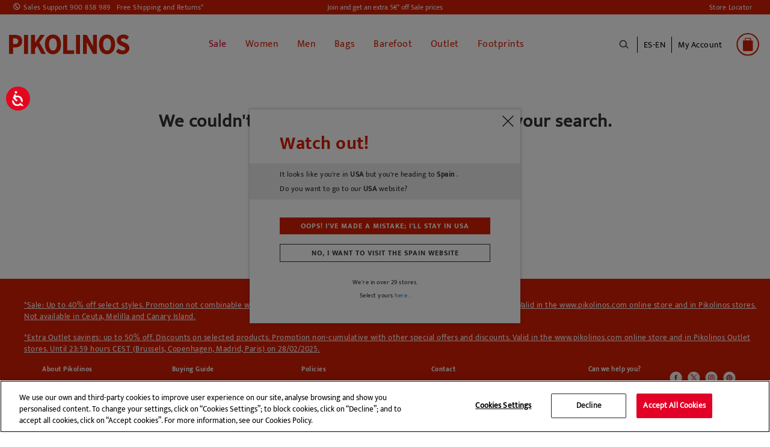

--- FILE ---
content_type: text/html;charset=UTF-8
request_url: https://www.pikolinos.com/es-en/men/lboat-shoes.html
body_size: 20439
content:








<!DOCTYPE html>

<html lang="en">
<head>
<!--[if gt IE 9]><!-->


<script>(function(w,d,s,l,i){w[l]=w[l]||[];w[l].push({'gtm.start':
new Date().getTime(),event:'gtm.js'});var f=d.getElementsByTagName(s)[0],
j=d.createElement(s),dl=l!='dataLayer'?'&l='+l:'';j.async=true;j.src=
'https://www.googletagmanager.com/gtm.js?id='+i+dl+'&gtm_auth=Q1eBaRJiSUKEIopirO0N3Q&gtm_preview=env-25&gtm_cookies_win=x';f.parentNode.insertBefore(j,f);
})(window,document,'script','dataLayer', 'GTM-K9SNXX');</script>

<script defer src="/on/demandware.static/Sites-Pikolinos-Site/-/en_ES/v1768899391558/js/main.js"></script>

        
            <script defer src="/on/demandware.static/Sites-Pikolinos-Site/-/en_ES/v1768899391558/js/einsteinCarousel.js"
                
                >
            </script>
        


<!--<![endif]-->
<meta charset=UTF-8>

<meta http-equiv="x-ua-compatible" content="ie=edge">

<meta name="viewport" content="width=device-width, initial-scale=1, maximum-scale=1">


<title></title>

<!-- begin Convert Experiences code-->
<script type="text/javascript" src="//cdn-4.convertexperiments.com/js/10041957-10043554.js">
</script>
<!--end Convert Experiences code -->

<meta name="description" content="Pikolinos" />
<meta name="keywords" content="Pikolinos" />


    
    



<meta property="og:type" content="website" />
<meta property="og:title" content="null" />
<meta property="og:locale" content="en_ES" />







<link rel="shortcut icon" href="https://www.pikolinos.com/on/demandware.static/Sites-Pikolinos-Site/-/default/images/favicons/favicon.ico" />

<link rel="icon" type="image/png" href="https://www.pikolinos.com/on/demandware.static/Sites-Pikolinos-Site/-/default/images/favicons/faviconPK_16x16.png" sizes="16x16" />

<link rel="icon" type="image/png" href="https://www.pikolinos.com/on/demandware.static/Sites-Pikolinos-Site/-/default/images/favicons/faviconPK_32x32.png" sizes="32x32" />

<link rel="icon" type="image/png" href="https://www.pikolinos.com/on/demandware.static/Sites-Pikolinos-Site/-/default/images/favicons/faviconPK_96x96.png" sizes="96x96" />

<link rel="icon" type="image/png" href="https://www.pikolinos.com/on/demandware.static/Sites-Pikolinos-Site/-/default/images/favicons/faviconPK_128x128.png" sizes="128x128" />

<link rel="icon" type="image/png" href="https://www.pikolinos.com/on/demandware.static/Sites-Pikolinos-Site/-/default/images/favicons/faviconPK_196x196.png" sizes="196x196" />

<link rel="apple-touch-icon" href="https://www.pikolinos.com/on/demandware.static/Sites-Pikolinos-Site/-/default/images/favicons/faviconPK_180x180.png" />

<link rel="apple-touch-icon" href="https://www.pikolinos.com/on/demandware.static/Sites-Pikolinos-Site/-/default/images/favicons/faviconPK_180x180.png" sizes="180x180" />


<link rel="stylesheet" href="/on/demandware.static/Sites-Pikolinos-Site/-/en_ES/v1768899391558/css/global.css" />










<input type="hidden" id="noConsentUrl" data-url="/on/demandware.store/Sites-Pikolinos-Site/en_ES/ConsentTracking-SetSession?consent=false" />
























<link rel="canonical" href="null" />






    
    






    
        
    

    

    

    
        
        
    
        
        
    
        
        
    
        
        
    
        
        
    
        
        
    
        
        
    
        
        
            
            
            

            
            
                
                    
                        
                            <link rel="alternate" href="https://www.pikolinos.com/de-de/herren/bootschuhe.html" hreflang="de-DE" />
                        
                    

                
            
        
    
        
        
            
            
            

            
            
                
                    
                        
                            <link rel="alternate" href="https://www.pikolinos.com/de-en/men/lboat-shoes.html" hreflang="en-DE" />
                        
                    

                
            
        
    
        
        
            
            
            

            
            
                
                    

                
            
        
    
        
        
            
            
            

            
            
                
                    

                
            
        
    
        
        
            
            
            

            
            
                
                    
                        
                            <link rel="alternate" href="https://www.pikolinos.com/be-nl/heren/bootschoenen.html" hreflang="nl-BE" />
                        
                    

                
            
        
    
        
        
            
            
            

            
            
                
                    

                
            
        
    
        
        
            
            
            

            
            
                
                    
                        
                            <link rel="alternate" href="https://www.pikolinos.com/be-fr/homme/chaussures-bateau.html" hreflang="fr-BE" />
                        
                    

                
            
        
    
        
        
            
            
            

            
            
                
                    
                        
                            <link rel="alternate" href="https://www.pikolinos.com/bg-en/men/lboat-shoes.html" hreflang="en-BG" />
                        
                    

                
            
        
    
        
        
            
            
            

            
            
                
                    

                
            
        
    
        
        
            
            
            

            
            
                
                    

                
            
        
    
        
        
            
            
            

            
            
                
                    
                        
                            

                            <link rel="alternate" href="https://www.pikolinos.com/es-es/hombre/nauticos.html" hreflang="es-ES" />
                            <link rel="alternate" href="https://www.pikolinos.com/es-es/hombre/nauticos.html" hreflang="es" />
                        
                    

                
            
        
    
        
        
            
            
            

            
            
                
                    
                        
                            <link rel="alternate" href="https://www.pikolinos.com/es-en/men/lboat-shoes.html" hreflang="en-ES" />
                        
                    

                
            
        
    
        
        
            
            
            

            
            
                
                    

                
            
        
    
        
        
            
            
            

            
            
                
                    

                
            
        
    
        
        
            
            
            

            
            
                
                    
                        
                            <link rel="alternate" href="https://www.pikolinos.com/fr-fr/homme/chaussures-bateau.html" hreflang="fr-FR" />
                        
                    

                
            
        
    
        
        
            
            
            

            
            
                
                    
                        
                            <link rel="alternate" href="https://www.pikolinos.com/fr-en/men/lboat-shoes.html" hreflang="en-FR" />
                        
                    

                
            
        
    
        
        
            
            
            

            
            
                
                    
                        
                            <link rel="alternate" href="https://www.pikolinos.com/gr-en/men/lboat-shoes.html" hreflang="en-GR" />
                        
                    

                
            
        
    
        
        
            
            
            

            
            
                
                    
                        
                            <link rel="alternate" href="https://www.pikolinos.com/nl-nl/heren/bootschoenen.html" hreflang="nl-NL" />
                        
                    

                
            
        
    
        
        
            
            
            

            
            
                
                    

                
            
        
    
        
        
            
            
            

            
            
                
                    

                
            
        
    
        
        
            
            
            

            
            
                
                    
                        
                            <link rel="alternate" href="https://www.pikolinos.com/ie-en/men/lboat-shoes.html" hreflang="en-IE" />
                        
                    

                
            
        
    
        
        
            
            
            

            
            
                
                    

                
            
        
    
        
        
            
            
            

            
            
                
                    

                
            
        
    
        
        
            
            
            

            
            
                
                    

                
            
        
    
        
        
            
            
            

            
            
                
                    

                
            
        
    
        
        
            
            
            

            
            
                
                    

                
            
        
    
        
        
            
            
            

            
            
                
                    
                        
                            <link rel="alternate" href="https://www.pikolinos.com/pt-pt/homem/sapatos-vela.html" hreflang="pt-PT" />
                        
                    

                
            
        
    
        
        
            
            
            

            
            
                
                    

                
            
        
    
        
        
            
            
            

            
            
                
                    

                
            
        
    
        
        
            
            
            

            
            
                
                    

                
            
        
    
        
        
            
            
            

            
            
                
                    

                
            
        
    
        
        
            
            
            

            
            
                
                    
                        
                            <link rel="alternate" href="https://www.pikolinos.com/uk-en/men/lboat-shoes.html" hreflang="en-GB" />
                        
                    

                
            
        
    





    
        
        
            
        
            
                

    
        
    

    

    

    
        
        
    
        
        
    
        
        
    
        
        
            
            
            

            
            
                
                    
                        
                            <link rel="alternate" href="https://www.pikolinos.com/us-en/men/type%20of%20shoe/boat%20shoes.html" hreflang="en-US" />
                        
                    

                
            
        
    
        
        
            
            
            

            
            
                
                    
                        
                            <link rel="alternate" href="https://www.pikolinos.com/us-es/hombre/tipo%20de%20calzado/na%C3%BAticos.html" hreflang="es-US" />
                        
                    

                
            
        
    


            
        
            
        
    


<script type="text/javascript">//<!--
/* <![CDATA[ (head-active_data.js) */
var dw = (window.dw || {});
dw.ac = {
    _analytics: null,
    _events: [],
    _category: "",
    _searchData: "",
    _anact: "",
    _anact_nohit_tag: "",
    _analytics_enabled: "true",
    _timeZone: "Europe/Madrid",
    _capture: function(configs) {
        if (Object.prototype.toString.call(configs) === "[object Array]") {
            configs.forEach(captureObject);
            return;
        }
        dw.ac._events.push(configs);
    },
	capture: function() { 
		dw.ac._capture(arguments);
		// send to CQ as well:
		if (window.CQuotient) {
			window.CQuotient.trackEventsFromAC(arguments);
		}
	},
    EV_PRD_SEARCHHIT: "searchhit",
    EV_PRD_DETAIL: "detail",
    EV_PRD_RECOMMENDATION: "recommendation",
    EV_PRD_SETPRODUCT: "setproduct",
    applyContext: function(context) {
        if (typeof context === "object" && context.hasOwnProperty("category")) {
        	dw.ac._category = context.category;
        }
        if (typeof context === "object" && context.hasOwnProperty("searchData")) {
        	dw.ac._searchData = context.searchData;
        }
    },
    setDWAnalytics: function(analytics) {
        dw.ac._analytics = analytics;
    },
    eventsIsEmpty: function() {
        return 0 == dw.ac._events.length;
    }
};
/* ]]> */
// -->
</script>
<script type="text/javascript">//<!--
/* <![CDATA[ (head-cquotient.js) */
var CQuotient = window.CQuotient = {};
CQuotient.clientId = 'bfcp-Pikolinos';
CQuotient.realm = 'BFCP';
CQuotient.siteId = 'Pikolinos';
CQuotient.instanceType = 'prd';
CQuotient.locale = 'en_ES';
CQuotient.fbPixelId = '2262319584045068';
CQuotient.activities = [];
CQuotient.cqcid='';
CQuotient.cquid='';
CQuotient.cqeid='';
CQuotient.cqlid='';
CQuotient.apiHost='api.cquotient.com';
/* Turn this on to test against Staging Einstein */
/* CQuotient.useTest= true; */
CQuotient.useTest = ('true' === 'false');
CQuotient.initFromCookies = function () {
	var ca = document.cookie.split(';');
	for(var i=0;i < ca.length;i++) {
	  var c = ca[i];
	  while (c.charAt(0)==' ') c = c.substring(1,c.length);
	  if (c.indexOf('cqcid=') == 0) {
		CQuotient.cqcid=c.substring('cqcid='.length,c.length);
	  } else if (c.indexOf('cquid=') == 0) {
		  var value = c.substring('cquid='.length,c.length);
		  if (value) {
		  	var split_value = value.split("|", 3);
		  	if (split_value.length > 0) {
			  CQuotient.cquid=split_value[0];
		  	}
		  	if (split_value.length > 1) {
			  CQuotient.cqeid=split_value[1];
		  	}
		  	if (split_value.length > 2) {
			  CQuotient.cqlid=split_value[2];
		  	}
		  }
	  }
	}
}
CQuotient.getCQCookieId = function () {
	if(window.CQuotient.cqcid == '')
		window.CQuotient.initFromCookies();
	return window.CQuotient.cqcid;
};
CQuotient.getCQUserId = function () {
	if(window.CQuotient.cquid == '')
		window.CQuotient.initFromCookies();
	return window.CQuotient.cquid;
};
CQuotient.getCQHashedEmail = function () {
	if(window.CQuotient.cqeid == '')
		window.CQuotient.initFromCookies();
	return window.CQuotient.cqeid;
};
CQuotient.getCQHashedLogin = function () {
	if(window.CQuotient.cqlid == '')
		window.CQuotient.initFromCookies();
	return window.CQuotient.cqlid;
};
CQuotient.trackEventsFromAC = function (/* Object or Array */ events) {
try {
	if (Object.prototype.toString.call(events) === "[object Array]") {
		events.forEach(_trackASingleCQEvent);
	} else {
		CQuotient._trackASingleCQEvent(events);
	}
} catch(err) {}
};
CQuotient._trackASingleCQEvent = function ( /* Object */ event) {
	if (event && event.id) {
		if (event.type === dw.ac.EV_PRD_DETAIL) {
			CQuotient.trackViewProduct( {id:'', alt_id: event.id, type: 'raw_sku'} );
		} // not handling the other dw.ac.* events currently
	}
};
CQuotient.trackViewProduct = function(/* Object */ cqParamData){
	var cq_params = {};
	cq_params.cookieId = CQuotient.getCQCookieId();
	cq_params.userId = CQuotient.getCQUserId();
	cq_params.emailId = CQuotient.getCQHashedEmail();
	cq_params.loginId = CQuotient.getCQHashedLogin();
	cq_params.product = cqParamData.product;
	cq_params.realm = cqParamData.realm;
	cq_params.siteId = cqParamData.siteId;
	cq_params.instanceType = cqParamData.instanceType;
	cq_params.locale = CQuotient.locale;
	
	if(CQuotient.sendActivity) {
		CQuotient.sendActivity(CQuotient.clientId, 'viewProduct', cq_params);
	} else {
		CQuotient.activities.push({activityType: 'viewProduct', parameters: cq_params});
	}
};
/* ]]> */
// -->
</script>
<!-- Demandware Apple Pay -->

<style type="text/css">ISAPPLEPAY{display:inline}.dw-apple-pay-button,.dw-apple-pay-button:hover,.dw-apple-pay-button:active{background-color:black;background-image:-webkit-named-image(apple-pay-logo-white);background-position:50% 50%;background-repeat:no-repeat;background-size:75% 60%;border-radius:5px;border:1px solid black;box-sizing:border-box;margin:5px auto;min-height:30px;min-width:100px;padding:0}
.dw-apple-pay-button:after{content:'Apple Pay';visibility:hidden}.dw-apple-pay-button.dw-apple-pay-logo-white{background-color:white;border-color:white;background-image:-webkit-named-image(apple-pay-logo-black);color:black}.dw-apple-pay-button.dw-apple-pay-logo-white.dw-apple-pay-border{border-color:black}</style>



</head>
<body>

<noscript id="noscript-id"><iframe id="tagManagerId"
src="https://www.googletagmanager.com/ns.html?id=GTM-K9SNXX&gtm_auth=Q1eBaRJiSUKEIopirO0N3Q&gtm_preview=env-25&gtm_cookies_win=x"
height="0" width="0" style="display:none;visibility:hidden"></iframe></noscript>



<script>
    
        products_list = [];
    
    
        
            dataLayer.push({'event' : 'pagina', 'pageName' : 'no-results', 'pageType' : 'landing', 'criteo_id' : '55901',  'currency' : 'EUR', 'country_code' : 'ES', 'language_code' : 'en', 'brand' : 'Pikolinos', 'cartId' : '', 'sessionID' : 'FGTbTdu2zFJ_z6tgXdoMFcdAUypbmIuZjDg='});
        
            dataLayer.push({'event':'basketProducts','items':[]});
        
            dataLayer.push({'event':'activatePopup','popupValue':false});
        
    
</script>




<div class="page" data-action="Search-Show" data-querystring="cgid=MAN_NAUT">
<header>
    <a href="#maincontent" class="skip" aria-label="Skip to main content">Skip to main content</a>
<a href="#footercontent" class="skip" aria-label="Skip to footer content">Skip to footer content</a>
    <div class="header-banner">
        <div class="d-flex justify-content-between align-items-center flex-column flex-lg-row">
            <div class="header-banner-item">
                <div class=" d-flex align-items-center">
                    <a href="tel:900 858 989" class="contact-phone-number">Sales Support 900 858 989</a>
                    <a class="shipping-returns" href="#" data-toggle="modal" data-target="#envioDevolucionesModal">
                        Free Shipping and Returns*
                    </a>
                    


<div class="modal fade" id="envioDevolucionesModal" tabindex="-1" role="dialog" aria-labelledby="envioDevolucionesModal" aria-hidden="true">
    <div class="modal-dialog" role="document">
        <div class="modal-content">
            <div class="modal-header-shippingreturn">
                <button type="button" class="close" data-dismiss="modal" aria-label="Close" title="close shippings and returns info modal">
                </button>
            </div>
            <div class="modal-body-shippingreturn">
                
    
    <div class="content-asset"><!-- dwMarker="content" dwContentID="0622a15a11bee0ca2d7c0401e1" -->
        <p class="header-shipping-modal"><strong>Shipping</strong></p>
<p>Orders over 50€ - <strong>FREE</strong></p>
<p>Orders under 50€ - <strong>5 €</strong></p>

<p class="header-shipping-modal"><strong>Exchanges and Returns</strong></p>
<p>You’ve got an extra 30 days to exchange or return, <strong>free of charge</strong>.</p>
<p>*Free shipping for orders over 50€ - free returns. Return period extended to 60 days for users subscribed to the newsletter or who are club members. 
</p>
    </div> <!-- End content-asset -->



    <link rel="stylesheet" href="/on/demandware.static/-/Library-Sites-GrupoPikolinos/en_ES/v1768899391558/css/components/envio-devoluciones-modal.css"/>



            </div>
        </div>
    </div>
</div>

                </div>
            </div>
            <div class="header-banner-item">
                
	 


	
    
        
        <div class="header-promotion newsletter-open-modal">Join and get an extra 5€* off Sale prices</div>
    

 
	
            </div>
            <div class="header-banner-item d-none d-lg-flex">
                <a href="/es-en/store-locator?showMap=true&amp;horizontalView=true&amp;isForm=false"
                    class="locate-store">
                    Store Locator
                </a>

            </div>
        </div>
    </div>


    <nav class="header-navigation-content">

        <div class="header header-container">
            <div class="d-flex justify-content-between align-items-center">
                <div class="header-container-item d-lg-none d-flex align-items-center">
                    <button class="navbar-toggler" type="button" aria-controls="sg-navbar-collapse"
                        aria-expanded="false" aria-label="Toggle navigation">
                        <span></span>
                    </button>
                    <div class="header-action-item nopadding" aria-expanded="false" tabindex="0">
                        <span class="icon icon-search icon-search-mobile"></span>
                    </div>
                </div>

                <div class="header-container-item header-logo">
                    <div class="brand">
                        <a class="logo-home" role="link" tabindex="0" href="/es-en/"
                            title="Pikolinos Home">
                            <img src="/on/demandware.static/Sites-Pikolinos-Site/-/default/dw2b2547d3/images/logo2025v1.svg"
                                alt="Pikolinos" width="200px" height="70px" />
                        </a>
                    </div>
                </div>

                <div class="header-container-item">
                    <div class="header-navigation main-menu navbar-toggleable-md menu-toggleable-left multilevel-dropdown"
                        id="sg-navbar-collapse">
                        

<nav class="navbar navbar-expand-md">
    <div class="close-menu clearfix d-lg-none">
        <div class="back">
            <button role="button" aria-label="Back to previous menu">
                <span class="caret-left"></span>
                Back
            </button>
        </div>
    </div>
    <div class="menu-group" role="navigation">
        <ul class="nav navbar-nav" role="menu">
            
                
    
    <div class="content-asset"><!-- dwMarker="content" dwContentID="5b99c7126092070c59651a92ff" -->
        <ul>
  <li class="link-all-category nav-item nav-link d-block d-lg-none menu-mobile-links" >
         <!--  <a href="/summer-shoes-collection.html" id="novedades" style="font-weight: bold; font-size:15px;" >New In</a>-->
             <a href="/winter-shoes-collection.html" id="novedades" style="font-weight: bold; font-size:15px;" >New In</a>
        </li>

</ul>
    </div> <!-- End content-asset -->





                
                    
                        
                            <li class="nav-item" role="presentation">
                                <a href="/es-en/sale-shoes-pikolinos.html"
                                id="SALE" title="Sale" class="nav-link" role="link" tabindex="0" style="color: #e20026 !important;">Sale</a>
                            </li>
                        
                    
                
                    
                        <li class="nav-item dropdown" role="presentation">
                            <a href="/es-en/women.html"
                            id="WOM" class="nav-link" role="button"
                            title="Women" data-toggle="dropdown"
                            aria-haspopup="true" aria-expanded="false" tabindex="0" style="">Women</a>
                            
                            
                            
                            

<ul class="dropdown-menu mega-menu" role="menu" aria-label="WOM">
    <div class="mega-menu-content">
        <div class="mega-menu-content-item mega-menu-content-image">
            
                
    
    <div class="content-asset"><!-- dwMarker="content" dwContentID="59f2d9af6f33cd030e846b83f7" -->
        <p><a href="https://www.pikolinos.com/es-en/women.html"><img alt="categoryWomImage" src="https://www.pikolinos.com/on/demandware.static/-/Library-Sites-GrupoPikolinos/default/dw0a8c9266/images/05AVANCE/Menu/DMW_cambiocatalogo_MUJER.jpg" title="Category Woman Image" /> </a></p>
    </div> <!-- End content-asset -->





            
        </div>

        

        
            
                
                    
    
    <div class="content-asset"><!-- dwMarker="content" dwContentID="cf50f78f95ed62c26e9c741cc4" -->
        <ul>
	<li class="link-all-category mega-menu-content-item d-block d-lg-none" style="padding: 8px 0px;"> 
             <a class="link" href="https://www.pikolinos.com/es-en/women/collection/womens-new.html" id="novedades" style="font-weight: bold; font-size:15px;">New in</a>
	</li>

	<!--<li class="link-all-category mega-menu-content-item d-block d-lg-none" style="padding: 8px 0px;"> 
            <a class="link" href="https://www.pikolinos.com/es-en/women/collection/sale-shoe-leather-women.html" id="rebajas" style="font-weight: bold; font-size:15px; color:#e20026;">Sale</a>
	</li>-->
</ul>
    </div> <!-- End content-asset -->





                
                
                <ul class="mega-menu-content-item collapsible-md active ">
                    <span id="WOM_SHOE" class="dropdown-title d-none d-lg-block">
                        Type of Shoe
                    </span>
                    <button class="title btn text-left btn-block d-block d-lg-none" aria-expanded="true" aria-controls="Type of Shoe">Type of Shoe</button>

                    <li class="menu-item" role="presentation">
                        <div class="submenu-content" id="Type of Shoe">
                            
                            <ul class="dropdown-menu mega-menu" aria-label="WOM_SHOE">
    <div class="mega-menu-content">
    
        
            <li class="dropdown-item menu-item" role="presentation">
                <a href="/es-en/women/collection/sale-shoe-leather-women.html" id="WOM_SALE" title="Sale" role="menuitem" class="dropdown-link" tabindex="0" style="color: #e20026;">Sale</a>
            </li>
        
    
        
            <li class="dropdown-item menu-item" role="presentation">
                <a href="/es-en/women/ankle-boots.html" id="WOM_BOTI" title="Ankle boots" role="menuitem" class="dropdown-link" tabindex="0" style="">Ankle boots</a>
            </li>
        
    
        
            <li class="dropdown-item menu-item" role="presentation">
                <a href="/es-en/women/boots.html" id="WOM_BOTA" title="Boots" role="menuitem" class="dropdown-link" tabindex="0" style="">Boots</a>
            </li>
        
    
        
            <li class="dropdown-item menu-item" role="presentation">
                <a href="/es-en/women/sneakers.html" id="WOM_DEPO" title="Sneakers" role="menuitem" class="dropdown-link" tabindex="0" style="">Sneakers</a>
            </li>
        
    
        
            <li class="dropdown-item menu-item" role="presentation">
                <a href="/es-en/women/loafers.html" id="WOM_MOCA" title="Loafers" role="menuitem" class="dropdown-link" tabindex="0" style="">Loafers</a>
            </li>
        
    
        
            <li class="dropdown-item menu-item" role="presentation">
                <a href="/es-en/women/flats.html" id="WOM_ZPLA" title="Flats" role="menuitem" class="dropdown-link" tabindex="0" style="">Flats</a>
            </li>
        
    
        
            <li class="dropdown-item menu-item" role="presentation">
                <a href="/es-en/women/heels.html" id="WOM_ZTAC" title="Heels" role="menuitem" class="dropdown-link" tabindex="0" style="">Heels</a>
            </li>
        
    
        
            <li class="dropdown-item menu-item" role="presentation">
                <a href="/es-en/women/ballet-flats.html" id="WOM_BAIL" title="Ballet flats" role="menuitem" class="dropdown-link" tabindex="0" style="">Ballet flats</a>
            </li>
        
    
        
            <li class="dropdown-item menu-item" role="presentation">
                <a href="/es-en/women/sandals.html" id="WOM_SANDALIAS" title="Sandals" role="menuitem" class="dropdown-link" tabindex="0" style="">Sandals</a>
            </li>
        
    
        
            <li class="dropdown-item menu-item" role="presentation">
                <a href="/es-en/women/wedges.html" id="WOM_SCUN" title="Wedges and platforms" role="menuitem" class="dropdown-link" tabindex="0" style="">Wedges and platforms</a>
            </li>
        
    
        
            <li class="dropdown-item menu-item" role="presentation">
                <a href="/es-en/women/sandals/fisherman-sandals.html" id="WOM_SCANGREJERA" title="Fisherman Sandals" role="menuitem" class="dropdown-link" tabindex="0" style="">Fisherman Sandals</a>
            </li>
        
    
        
            <li class="dropdown-item menu-item" role="presentation">
                <a href="/es-en/woman/clogs.html" id="WOM_ZUEC" title="Clogs" role="menuitem" class="dropdown-link" tabindex="0" style="">Clogs</a>
            </li>
        
    
    </div>
</ul>

                        </div>
                    </li>
                    <li class="link-all-category" role="presentation">
                        <a href="https://www.pikolinos.com/es-en/women.html" tabindex="0" class="link" id="WOM_SHOE" style="">See all</a>
                    </li>
                </ul>
            
        
            
                <div class="mega-menu-content-item collapsible-md ">
                    <span id="WOM_ACCS" class="dropdown-title d-none d-lg-block">
                        Accessories
                    </span>
                    <button class="title btn text-left btn-block d-block d-lg-none" aria-expanded="false" aria-controls="Accessories">Accessories</button>
                    <li class="menu-item" role="presentation">
                        <div class="submenu-content" id="Accessories">
                            
                            <ul class="dropdown-menu mega-menu" aria-label="WOM_ACCS">
    <div class="mega-menu-content">
    
        
            <li class="dropdown-item menu-item" role="presentation">
                <a href="/es-en/mujer/accesorios/bolsos.html" id="WOM_BAGS" title="Bags" role="menuitem" class="dropdown-link" tabindex="0" style="">Bags</a>
            </li>
        
    
        
            <li class="dropdown-item menu-item" role="presentation">
                <a href="/es-en/women/accessories/wallets.html" id="WOM_CARTERAS" title="Wallets" role="menuitem" class="dropdown-link" tabindex="0" style="">Wallets</a>
            </li>
        
    
        
            <li class="dropdown-item menu-item" role="presentation">
                <a href="/es-en/women/accessories/belts.html" id="WOM_CINT" title="Belts" role="menuitem" class="dropdown-link" tabindex="0" style="">Belts</a>
            </li>
        
    
        
            <li class="dropdown-item menu-item" role="presentation">
                <a href="/es-en/women/accessories/shoecare.html" id="WOM_CARE" title="ShoeCare" role="menuitem" class="dropdown-link" tabindex="0" style="">ShoeCare</a>
            </li>
        
    
        
            <li class="dropdown-item menu-item" role="presentation">
                <a href="/es-en/women/accessories/other-accessories.html" id="WOM_OACC" title="Other accessories" role="menuitem" class="dropdown-link" tabindex="0" style="">Other accessories</a>
            </li>
        
    
    </div>
</ul>

                        </div>
                    </li>
                    <li class="link-all-category" role="presentation">
                        <a href="/es-en/women/accessories.html" class="link" id="WOM_ACCS" style="">See all</a>
                    </li>
                </div>
            
        
            
                <div class="mega-menu-content-item collapsible-md ">
                    <span id="WOM_COLLECTIONS" class="dropdown-title d-none d-lg-block">
                        Collections
                    </span>
                    <button class="title btn text-left btn-block d-block d-lg-none" aria-expanded="false" aria-controls="Collections">Collections</button>
                    <li class="menu-item" role="presentation">
                        <div class="submenu-content" id="Collections">
                            
                            <ul class="dropdown-menu mega-menu" aria-label="WOM_COLLECTIONS">
    <div class="mega-menu-content">
    
        
            <li class="dropdown-item menu-item" role="presentation">
                <a href="/es-en/women/collection/womens-new.html" id="WOM_NEW" title="New In" role="menuitem" class="dropdown-link" tabindex="0" style="">New In</a>
            </li>
        
    
        
            <li class="dropdown-item menu-item" role="presentation">
                <a href="/es-en/women/collection/barefoot.html" id="WOM_BAREFOOT" title="Barefoot Women" role="menuitem" class="dropdown-link" tabindex="0" style="">Barefoot Women</a>
            </li>
        
    
        
            <li class="dropdown-item menu-item" role="presentation">
                <a href="/es-en/women/collection/best-sellers.html" id="WOM_BEST" title="Best sellers" role="menuitem" class="dropdown-link" tabindex="0" style="">Best sellers</a>
            </li>
        
    
        
            <li class="dropdown-item menu-item" role="presentation">
                <a href="/es-en/women/collection/iconic-models.html" id="WOM_ICON" title="Iconic styles" role="menuitem" class="dropdown-link" tabindex="0" style="">Iconic styles</a>
            </li>
        
    
        
            <li class="dropdown-item menu-item" role="presentation">
                <a href="/es-en/women/collection/memory-foam.html" id="WOM_MEMORY_FOAM" title="Memory Foam" role="menuitem" class="dropdown-link" tabindex="0" style="">Memory Foam</a>
            </li>
        
    
        
            <li class="dropdown-item menu-item" role="presentation">
                <a href="/es-en/women/collection/light.html" id="WOM_LIGHT" title="Extra light sole" role="menuitem" class="dropdown-link" tabindex="0" style="">Extra light sole</a>
            </li>
        
    
        
            <li class="dropdown-item menu-item" role="presentation">
                <a href="/es-en/women/collection/removable-insole.html" id="WOM_REMOVABLE" title="Removable insole" role="menuitem" class="dropdown-link" tabindex="0" style="">Removable insole</a>
            </li>
        
    
        
            <li class="dropdown-item menu-item" role="presentation">
                <a href="/es-en/collection/waterproof-warm-lining.html" id="WOM_SYMPATEX_WARM" title="Waterproof - Warm Lining" role="menuitem" class="dropdown-link" tabindex="0" style="">Waterproof - Warm Lining</a>
            </li>
        
    
        
            <li class="dropdown-item menu-item" role="presentation">
                <a href="/es-en/women/collection/wide-fit-shoes.html" id="WOM_HA" title="Extra-Wide Shoes" role="menuitem" class="dropdown-link" tabindex="0" style="">Extra-Wide Shoes</a>
            </li>
        
    
        
            <li class="dropdown-item menu-item" role="presentation">
                <a href="/es-en/women/collection/la-vecina-rubia.html" id="WOM_LVR" title="La Vecina Rubia" role="menuitem" class="dropdown-link" tabindex="0" style="">La Vecina Rubia</a>
            </li>
        
    
    </div>
</ul>

                        </div>
                    </li>
                    <li class="link-all-category" role="presentation">
                        <a href="/es-en/women/collections.html" class="link" id="WOM_COLLECTIONS" style="display:none">See all</a>
                    </li>
                </div>
            
        
    </div>

</ul>

                        </li>
                    
                
                    
                        <li class="nav-item dropdown" role="presentation">
                            <a href="/es-en/men.html"
                            id="MAN" class="nav-link" role="button"
                            title="Men" data-toggle="dropdown"
                            aria-haspopup="true" aria-expanded="false" tabindex="0" style="">Men</a>
                            
                            
                            
                            

<ul class="dropdown-menu mega-menu" role="menu" aria-label="MAN">
    <div class="mega-menu-content">
        <div class="mega-menu-content-item mega-menu-content-image">
            
                
    
    <div class="content-asset"><!-- dwMarker="content" dwContentID="5848c3fd99cc586b131c0652be" -->
        <a href="https://www.pikolinos.com/es-en/men.html">
     <img src="https://www.pikolinos.com/on/demandware.static/-/Library-Sites-GrupoPikolinos/default/dw8d9b290a/images/05AVANCE/Menu/DMW_cambiocatalogo_HOMBRE.jpg" alt="categoryMenImage" title="Category Man Image">
</a>
    </div> <!-- End content-asset -->





            
        </div>

        

        
            
                
                     
    
    <div class="content-asset"><!-- dwMarker="content" dwContentID="584f2ce50bc59b92caf63c783f" -->
        <ul>
	<li class="link-all-category mega-menu-content-item d-block d-lg-none" style="padding: 8px 0px;"> 
             <a class="link" href="https://www.pikolinos.com/es-en/men/collection/mens-new.html" id="novedades" style="font-weight: bold; font-size:15px;">New in</a>
	</li>

	<!--<li class="link-all-category mega-menu-content-item d-block d-lg-none" style="padding: 8px 0px;"> 
            <a class="link" href="https://www.pikolinos.com/es-en/men/collection/sale-shoe-leather-men.html" id="rebajas" style="font-weight: bold; font-size:15px; color:#e20026;">Sale</a>
	</li>-->
</ul>
    </div> <!-- End content-asset -->





                
                
                <ul class="mega-menu-content-item collapsible-md active ">
                    <span id="MAN_SHOE" class="dropdown-title d-none d-lg-block">
                        Type of Shoe
                    </span>
                    <button class="title btn text-left btn-block d-block d-lg-none" aria-expanded="true" aria-controls="Type of Shoe">Type of Shoe</button>

                    <li class="menu-item" role="presentation">
                        <div class="submenu-content" id="Type of Shoe">
                            
                            <ul class="dropdown-menu mega-menu" aria-label="MAN_SHOE">
    <div class="mega-menu-content">
    
        
            <li class="dropdown-item menu-item" role="presentation">
                <a href="/es-en/men/collection/sale-shoe-leather-men.html" id="MAN_SALE" title="Sale" role="menuitem" class="dropdown-link" tabindex="0" style="color: #e20026;">Sale</a>
            </li>
        
    
        
            <li class="dropdown-item menu-item" role="presentation">
                <a href="/es-en/men/boots.html" id="MAN_BOTI" title="Boots" role="menuitem" class="dropdown-link" tabindex="0" style="">Boots</a>
            </li>
        
    
        
            <li class="dropdown-item menu-item" role="presentation">
                <a href="/es-en/men/sneakers.html" id="MAN_DEPO" title="Sneakers" role="menuitem" class="dropdown-link" tabindex="0" style="">Sneakers</a>
            </li>
        
    
        
            <li class="dropdown-item menu-item" role="presentation">
                <a href="/es-en/men/lace-up-shoes.html" id="MAN_ZCOR" title="Casual shoes" role="menuitem" class="dropdown-link" tabindex="0" style="">Casual shoes</a>
            </li>
        
    
        
            <li class="dropdown-item menu-item" role="presentation">
                <a href="/es-en/men/shoes.html" id="MAN_ZAP" title="Smart shoes" role="menuitem" class="dropdown-link" tabindex="0" style="">Smart shoes</a>
            </li>
        
    
        
            <li class="dropdown-item menu-item" role="presentation">
                <a href="/es-en/men/slip-on-loafers.html" id="MAN_MOCA" title="Slip on and Loafers" role="menuitem" class="dropdown-link" tabindex="0" style="">Slip on and Loafers</a>
            </li>
        
    
        
            <li class="dropdown-item menu-item" role="presentation">
                <a href="/es-en/men/sandals.html" id="MAN_SPLA" title="Sandals" role="menuitem" class="dropdown-link" tabindex="0" style="">Sandals</a>
            </li>
        
    
    </div>
</ul>

                        </div>
                    </li>
                    <li class="link-all-category" role="presentation">
                        <a href="https://www.pikolinos.com/es-en/men.html" tabindex="0" class="link" id="MAN_SHOE" style="">See all</a>
                    </li>
                </ul>
            
        
            
                <div class="mega-menu-content-item collapsible-md ">
                    <span id="MAN_ACCS" class="dropdown-title d-none d-lg-block">
                        Accessories
                    </span>
                    <button class="title btn text-left btn-block d-block d-lg-none" aria-expanded="false" aria-controls="Accessories">Accessories</button>
                    <li class="menu-item" role="presentation">
                        <div class="submenu-content" id="Accessories">
                            
                            <ul class="dropdown-menu mega-menu" aria-label="MAN_ACCS">
    <div class="mega-menu-content">
    
        
            <li class="dropdown-item menu-item" role="presentation">
                <a href="/es-en/men/accessories/bags.html" id="MAN_BAGS" title="Bags" role="menuitem" class="dropdown-link" tabindex="0" style="">Bags</a>
            </li>
        
    
        
            <li class="dropdown-item menu-item" role="presentation">
                <a href="/es-en/men/accessories/wallets.html" id="MAN_CART" title="Wallets" role="menuitem" class="dropdown-link" tabindex="0" style="">Wallets</a>
            </li>
        
    
        
            <li class="dropdown-item menu-item" role="presentation">
                <a href="/es-en/men/accessories/belts.html" id="MAN_CINT" title="Belts" role="menuitem" class="dropdown-link" tabindex="0" style="">Belts</a>
            </li>
        
    
        
            <li class="dropdown-item menu-item" role="presentation">
                <a href="/es-en/men/accessories/shoe-care.html" id="MAN_CARE" title="ShoeCare Men" role="menuitem" class="dropdown-link" tabindex="0" style="">ShoeCare Men</a>
            </li>
        
    
    </div>
</ul>

                        </div>
                    </li>
                    <li class="link-all-category" role="presentation">
                        <a href="/es-en/men/accessories.html" class="link" id="MAN_ACCS" style="">See all</a>
                    </li>
                </div>
            
        
            
                <div class="mega-menu-content-item collapsible-md ">
                    <span id="MAN_COLLECTIONS" class="dropdown-title d-none d-lg-block">
                        Collections
                    </span>
                    <button class="title btn text-left btn-block d-block d-lg-none" aria-expanded="false" aria-controls="Collections">Collections</button>
                    <li class="menu-item" role="presentation">
                        <div class="submenu-content" id="Collections">
                            
                            <ul class="dropdown-menu mega-menu" aria-label="MAN_COLLECTIONS">
    <div class="mega-menu-content">
    
        
            <li class="dropdown-item menu-item" role="presentation">
                <a href="/es-en/men/collection/mens-new.html" id="MAN_NEW" title="New In" role="menuitem" class="dropdown-link" tabindex="0" style="">New In</a>
            </li>
        
    
        
            <li class="dropdown-item menu-item" role="presentation">
                <a href="/es-en/men/collection/barefoot.html" id="MAN_BAREFOOT" title="Barefoot Men" role="menuitem" class="dropdown-link" tabindex="0" style="">Barefoot Men</a>
            </li>
        
    
        
            <li class="dropdown-item menu-item" role="presentation">
                <a href="/es-en/men/collection/best-sellers.html" id="MAN_BEST" title="Best sellers" role="menuitem" class="dropdown-link" tabindex="0" style="">Best sellers</a>
            </li>
        
    
        
            <li class="dropdown-item menu-item" role="presentation">
                <a href="/es-en/men/collection/iconic-models.html" id="MAN_ICON" title="Iconic styles" role="menuitem" class="dropdown-link" tabindex="0" style="">Iconic styles</a>
            </li>
        
    
        
            <li class="dropdown-item menu-item" role="presentation">
                <a href="/es-en/men/collections/memory-foam.html" id="MAN_MEMORY_FOAM" title="Memory Foam" role="menuitem" class="dropdown-link" tabindex="0" style="">Memory Foam</a>
            </li>
        
    
        
            <li class="dropdown-item menu-item" role="presentation">
                <a href="/es-en/men/collection/light.html" id="MAN_LIGHT" title="Extra light sole" role="menuitem" class="dropdown-link" tabindex="0" style="">Extra light sole</a>
            </li>
        
    
        
            <li class="dropdown-item menu-item" role="presentation">
                <a href="/es-en/men/collection/removable-insole.html" id="MAN_REMOVABLE" title="Removable insole" role="menuitem" class="dropdown-link" tabindex="0" style="">Removable insole</a>
            </li>
        
    
        
            <li class="dropdown-item menu-item" role="presentation">
                <a href="/es-en/men/collection/tallas-xl.html" id="MAN_XL" title="XL Sizes" role="menuitem" class="dropdown-link" tabindex="0" style="">XL Sizes</a>
            </li>
        
    
        
            <li class="dropdown-item menu-item" role="presentation">
                <a href="/es-en/men/collection/waterproof-warm-lining.html" id="MAN_SYMPATEX_WARM" title="Waterproof - Warm Lining" role="menuitem" class="dropdown-link" tabindex="0" style="">Waterproof - Warm Lining</a>
            </li>
        
    
    </div>
</ul>

                        </div>
                    </li>
                    <li class="link-all-category" role="presentation">
                        <a href="/es-en/men/collections.html" class="link" id="MAN_COLLECTIONS" style="display:none">See all</a>
                    </li>
                </div>
            
        
    </div>

</ul>

                        </li>
                    
                
                    
                        <li class="nav-item dropdown" role="presentation">
                            <a href="/es-en/bags.html"
                            id="ACCS" class="nav-link" role="button"
                            title="Bags" data-toggle="dropdown"
                            aria-haspopup="true" aria-expanded="false" tabindex="0" style="">Bags</a>
                            
                            
                            
                            

<ul class="dropdown-menu mega-menu" role="menu" aria-label="ACCS">
    <div class="mega-menu-content">
        <div class="mega-menu-content-item mega-menu-content-image">
            
                
    
    <div class="content-asset"><!-- dwMarker="content" dwContentID="daf491a80399906631f43575da" -->
        <p><a href="accesorios-page.html"><img alt="categoryAccsImage" src="https://www.pikolinos.com/on/demandware.static/-/Library-Sites-GrupoPikolinos/default/dwa9db30bb/images/05AVANCE/Menu/DMW_cambiocatalogo_BOLSOS.jpg" title="Category Accs Image" /> </a></p>
    </div> <!-- End content-asset -->





            
        </div>

        

        
            
                <div class="mega-menu-content-item collapsible-md ">
                    <span id="ACCS_WOM_ACCS" class="dropdown-title d-none d-lg-block">
                        Women Bags
                    </span>
                    <button class="title btn text-left btn-block d-block d-lg-none" aria-expanded="false" aria-controls="Women Bags">Women Bags</button>
                    <li class="menu-item" role="presentation">
                        <div class="submenu-content" id="Women Bags">
                            
                            <ul class="dropdown-menu mega-menu" aria-label="ACCS_WOM_ACCS">
    <div class="mega-menu-content">
    
        
            <li class="dropdown-item menu-item" role="presentation">
                <a href="https://www.pikolinos.com/es-en/mujer/accesorios/bolsos.html" id="ACCS_WOM_ACCS_BAGS" title="Bags" role="menuitem" class="dropdown-link" tabindex="0" style="">Bags</a>
            </li>
        
    
        
            <li class="dropdown-item menu-item" role="presentation">
                <a href="https://www.pikolinos.com/es-en/women/accessories/wallets.html" id="ACCS_WOM_ACCS_CARTERAS" title="Wallets" role="menuitem" class="dropdown-link" tabindex="0" style="">Wallets</a>
            </li>
        
    
        
            <li class="dropdown-item menu-item" role="presentation">
                <a href="https://www.pikolinos.com/es-en/women/accessories/belts.html" id="ACCS_WOM_ACCS_CINT" title="Belts" role="menuitem" class="dropdown-link" tabindex="0" style="">Belts</a>
            </li>
        
    
        
            <li class="dropdown-item menu-item" role="presentation">
                <a href="https://www.pikolinos.com/es-en/women/accessories/shoecare.html" id="ACCS_WOM_ACCS_CARE" title="Shoe Care" role="menuitem" class="dropdown-link" tabindex="0" style="">Shoe Care</a>
            </li>
        
    
        
            <li class="dropdown-item menu-item" role="presentation">
                <a href="https://www.pikolinos.com/es-en/women/accessories/other-accessories.html" id="ACCS_WOM_OACC" title="Airpods cases" role="menuitem" class="dropdown-link" tabindex="0" style="">Airpods cases</a>
            </li>
        
    
    </div>
</ul>

                        </div>
                    </li>
                    <li class="link-all-category" role="presentation">
                        <a href="https://www.pikolinos.com/es-en/women/accessories.html" class="link" id="ACCS_WOM_ACCS" style="">See all</a>
                    </li>
                </div>
            
        
            
                <div class="mega-menu-content-item collapsible-md ">
                    <span id="ACCS_MAN_ACCS" class="dropdown-title d-none d-lg-block">
                        Men Bags
                    </span>
                    <button class="title btn text-left btn-block d-block d-lg-none" aria-expanded="false" aria-controls="Men Bags">Men Bags</button>
                    <li class="menu-item" role="presentation">
                        <div class="submenu-content" id="Men Bags">
                            
                            <ul class="dropdown-menu mega-menu" aria-label="ACCS_MAN_ACCS">
    <div class="mega-menu-content">
    
        
            <li class="dropdown-item menu-item" role="presentation">
                <a href="https://www.pikolinos.com/es-en/men/accessories/bags.html" id="ACCS_MAN_ACCS_BAGS" title="Bags" role="menuitem" class="dropdown-link" tabindex="0" style="">Bags</a>
            </li>
        
    
        
            <li class="dropdown-item menu-item" role="presentation">
                <a href="https://www.pikolinos.com/es-en/men/accessories/wallets.html" id="ACCS_MAN_ACCS_CARTERAS" title="Wallets" role="menuitem" class="dropdown-link" tabindex="0" style="">Wallets</a>
            </li>
        
    
        
            <li class="dropdown-item menu-item" role="presentation">
                <a href="https://www.pikolinos.com/es-en/men/accessories/belts.html" id="ACCS_MAN_ACCS_CINT" title="Belts" role="menuitem" class="dropdown-link" tabindex="0" style="">Belts</a>
            </li>
        
    
        
            <li class="dropdown-item menu-item" role="presentation">
                <a href="https://www.pikolinos.com/es-en/men/accessories/shoe-care.html" id="ACCS_MAN_ACCS_CARE" title="Shoe Care" role="menuitem" class="dropdown-link" tabindex="0" style="">Shoe Care</a>
            </li>
        
    
    </div>
</ul>

                        </div>
                    </li>
                    <li class="link-all-category" role="presentation">
                        <a href="https://www.pikolinos.com/es-en/men/accessories.html" class="link" id="ACCS_MAN_ACCS" style="">See all</a>
                    </li>
                </div>
            
        
    </div>

</ul>

                        </li>
                    
                
                    
                        
                            <li class="nav-item" role="presentation">
                                <a href="/es-en/barefoot.html"
                                id="LP_NATURAL_WALK" title="Barefoot" class="nav-link" role="link" tabindex="0" style="">Barefoot</a>
                            </li>
                        
                    
                
                    
                        <li class="nav-item dropdown" role="presentation">
                            <a href="https://www.pikolinos.com/es-en/outlet-shoes.html"
                            id="OUT" class="nav-link" role="button"
                            title="Outlet" data-toggle="dropdown"
                            aria-haspopup="true" aria-expanded="false" tabindex="0" style="">Outlet</a>
                            
                            
                            
                            

<ul class="dropdown-menu mega-menu" role="menu" aria-label="OUT">
    <div class="mega-menu-content">
        <div class="mega-menu-content-item mega-menu-content-image">
            
        </div>

        

        
            
                <div class="mega-menu-content-item collapsible-md outlet">
                    <span id="OUT_WOM" class="dropdown-title d-none d-lg-block">
                        Outlet Woman
                    </span>
                    <button class="title btn text-left btn-block d-block d-lg-none" aria-expanded="false" aria-controls="Outlet Woman">Outlet Woman</button>
                    <li class="menu-item" role="presentation">
                        <div class="submenu-content" id="Outlet Woman">
                            
                            <ul class="dropdown-menu mega-menu" aria-label="OUT_WOM">
    <div class="mega-menu-content">
    
        
            <div class="mega-menu-content-item collapsible-md active">
                <span id="OUT_WOM_SHOE" class="dropdown-title d-none d-lg-block">
                    Type of Shoe
                </span>
                <button class="title btn text-left btn-block d-block d-lg-none" aria-expanded="true" aria-controls="Type of Shoe">Type of Shoe</button>

                <li class="menu-item" role="presentation">
                    <div class="submenu-content" id="Type of Shoe">
                        
                        

<ul class="dropdown-menu mega-menu" role="menu" aria-label="OUT">
    <div class="mega-menu-content">
        <div class="mega-menu-content-item mega-menu-content-image">
            
        </div>

        

        
            
                <li class="dropdown-item" role="presentation">
                    <a href="/es-en/sale-women/outlet-ankle-boots.html" id="OUT_WOM_BOTI" title="Ankle boots" role="menuitem" class="dropdown-link" tabindex="0" style="">Ankle boots</a>
                </li>
            
        
            
                <li class="dropdown-item" role="presentation">
                    <a href="/es-en/sale-women/outlet-sneakers.html" id="OUT_WOM_DEPO" title="Sneakers" role="menuitem" class="dropdown-link" tabindex="0" style="">Sneakers</a>
                </li>
            
        
            
                <li class="dropdown-item" role="presentation">
                    <a href="/es-en/sale-women/outlet-heels.html" id="OUT_WOM_ZTAC" title="Heels" role="menuitem" class="dropdown-link" tabindex="0" style="">Heels</a>
                </li>
            
        
            
                <li class="dropdown-item" role="presentation">
                    <a href="/es-en/sale-women/loafers-laces.html" id="OUT_WOM_ZCOR" title="Loafers and Laces" role="menuitem" class="dropdown-link" tabindex="0" style="">Loafers and Laces</a>
                </li>
            
        
            
                <li class="dropdown-item" role="presentation">
                    <a href="/es-en/sale-women/outlet-boots.html" id="OUT_WOM_BOTA" title="Boots" role="menuitem" class="dropdown-link" tabindex="0" style="">Boots</a>
                </li>
            
        
    </div>

</ul>

                    </div>
                </li>
                <li class="link-all-category" role="presentation">
                    
                    <a href="/es-en/sale-women.html" id="OUT_WOM_SHOE" class="link" role="button" data-toggle="dropdown" aria-haspopup="true" aria-expanded="false" tabindex="0" style="">See all</a>
                </li>
            </div>
        
    
        
            <div class="mega-menu-content-item collapsible-md">
                <span id="OUT_WOM_ACCS" class="dropdown-title d-none d-lg-block">
                    Accessories
                </span>
                <button class="title btn text-left btn-block d-block d-lg-none" aria-expanded="false" aria-controls="Accessories">Accessories</button>
                <li class="menu-item" role="presentation">
                    <div class="submenu-content" id="Accessories">
                        
                        

<ul class="dropdown-menu mega-menu" role="menu" aria-label="OUT">
    <div class="mega-menu-content">
        <div class="mega-menu-content-item mega-menu-content-image">
            
        </div>

        

        
            
                <li class="dropdown-item" role="presentation">
                    <a href="/es-en/sale-women/accessories/bags.html" id="OUT_WOM_BAGS" title="Bags" role="menuitem" class="dropdown-link" tabindex="0" style="">Bags</a>
                </li>
            
        
            
                <li class="dropdown-item" role="presentation">
                    <a href="/es-en/sale-women/accessories/wallets.html" id="OUT_WOM_CART" title="Wallets" role="menuitem" class="dropdown-link" tabindex="0" style="">Wallets</a>
                </li>
            
        
            
                <li class="dropdown-item" role="presentation">
                    <a href="/es-en/sale-women/accessories/other-accessories.html" id="OUT_WOM_OACC" title="Otros mujer" role="menuitem" class="dropdown-link" tabindex="0" style="">Otros mujer</a>
                </li>
            
        
    </div>

</ul>

                    </div>
                </li>
                <li class="link-all-category" role="presentation">
                    
                    <a href="/es-en/sale-women/accessories.html" id="OUT_WOM_ACCS" class="link" role="button" data-toggle="dropdown" aria-haspopup="true" aria-expanded="false" tabindex="0" style="">See all</a>
                </li>
            </div>
        
    
    </div>
</ul>

                        </div>
                    </li>
                    <li class="link-all-category" role="presentation">
                        <a href="null" class="link" id="null" style="null">See all</a>
                    </li>
                </div>
            
        
            
                <div class="mega-menu-content-item collapsible-md outlet">
                    <span id="OUT_MAN" class="dropdown-title d-none d-lg-block">
                        Outlet Man
                    </span>
                    <button class="title btn text-left btn-block d-block d-lg-none" aria-expanded="false" aria-controls="Outlet Man">Outlet Man</button>
                    <li class="menu-item" role="presentation">
                        <div class="submenu-content" id="Outlet Man">
                            
                            <ul class="dropdown-menu mega-menu" aria-label="OUT_MAN">
    <div class="mega-menu-content">
    
        
            <div class="mega-menu-content-item collapsible-md active">
                <span id="OUT_MAN_SHOE" class="dropdown-title d-none d-lg-block">
                    Type of Shoe
                </span>
                <button class="title btn text-left btn-block d-block d-lg-none" aria-expanded="true" aria-controls="Type of Shoe">Type of Shoe</button>

                <li class="menu-item" role="presentation">
                    <div class="submenu-content" id="Type of Shoe">
                        
                        

<ul class="dropdown-menu mega-menu" role="menu" aria-label="OUT">
    <div class="mega-menu-content">
        <div class="mega-menu-content-item mega-menu-content-image">
            
        </div>

        

        
            
                <li class="dropdown-item" role="presentation">
                    <a href="/es-en/sale-men/outlet-sneakers.html" id="OUT_MAN_DEPO" title="Sneakers" role="menuitem" class="dropdown-link" tabindex="0" style="">Sneakers</a>
                </li>
            
        
            
                <li class="dropdown-item" role="presentation">
                    <a href="/es-en/sale-men/outlet-slip-on-loafers.html" id="OUT_MAN_MOCA" title="Slip on and Loafers" role="menuitem" class="dropdown-link" tabindex="0" style="">Slip on and Loafers</a>
                </li>
            
        
            
                <li class="dropdown-item" role="presentation">
                    <a href="/es-en/sale-men/outlet-lace-up-shoes.html" id="OUT_MAN_ZCOR" title="Casual shoes" role="menuitem" class="dropdown-link" tabindex="0" style="">Casual shoes</a>
                </li>
            
        
            
                <li class="dropdown-item" role="presentation">
                    <a href="/es-en/sale-men/outlet-boots.html" id="OUT_MAN_BOTI" title="Boots" role="menuitem" class="dropdown-link" tabindex="0" style="">Boots</a>
                </li>
            
        
    </div>

</ul>

                    </div>
                </li>
                <li class="link-all-category" role="presentation">
                    
                    <a href="/es-en/sale-men.html" id="OUT_MAN_SHOE" class="link" role="button" data-toggle="dropdown" aria-haspopup="true" aria-expanded="false" tabindex="0" style="">See all</a>
                </li>
            </div>
        
    
        
            <div class="mega-menu-content-item collapsible-md">
                <span id="OUT_MAN_ACCS" class="dropdown-title d-none d-lg-block">
                    Accessories
                </span>
                <button class="title btn text-left btn-block d-block d-lg-none" aria-expanded="false" aria-controls="Accessories">Accessories</button>
                <li class="menu-item" role="presentation">
                    <div class="submenu-content" id="Accessories">
                        
                        

<ul class="dropdown-menu mega-menu" role="menu" aria-label="OUT">
    <div class="mega-menu-content">
        <div class="mega-menu-content-item mega-menu-content-image">
            
        </div>

        

        
            
                <li class="dropdown-item" role="presentation">
                    <a href="/es-en/sale-men/accessories/bags.html" id="OUT_MAN_BAGS" title="Bags" role="menuitem" class="dropdown-link" tabindex="0" style="">Bags</a>
                </li>
            
        
    </div>

</ul>

                    </div>
                </li>
                <li class="link-all-category" role="presentation">
                    
                    <a href="/es-en/sale-men/accessories.html" id="OUT_MAN_ACCS" class="link" role="button" data-toggle="dropdown" aria-haspopup="true" aria-expanded="false" tabindex="0" style="">See all</a>
                </li>
            </div>
        
    
    </div>
</ul>

                        </div>
                    </li>
                    <li class="link-all-category" role="presentation">
                        <a href="null" class="link" id="null" style="null">See all</a>
                    </li>
                </div>
            
        
    </div>

</ul>

                        </li>
                    
                
                    
                        
                            <li class="nav-item dropdown" role="presentation">
                                <span id="FOOTPRINT" class="nav-link" role="button" data-toggle="dropdown"
                                aria-haspopup="true" aria-expanded="false" tabindex="0" style="" >Footprints</span>
                                
                                
                                
                                

<ul class="dropdown-menu mega-menu" role="menu" aria-label="FOOTPRINT">
    <div class="mega-menu-content">
        <div class="mega-menu-content-item mega-menu-content-image">
            
        </div>

        
            
    
    <div class="content-asset"><!-- dwMarker="content" dwContentID="8d9ba84866a3ac93c6564d7726" -->
        <style>
.footprints-header-menu {
    display: none
}

#FOOTPRINT + ul.dropdown-menu.mega-menu > div.mega-menu-content > div.mega-menu-content-item.collapsible-md {
    display: none !important;
}

#FOOTPRINT + ul.dropdown-menu.mega-menu > div.mega-menu-content > ul.mega-menu-content-item.collapsible-md {
    display: none !important;
}

#FOOTPRINT + ul.dropdown-menu.mega-menu > div.mega-menu-content > li.dropdown-item {
    display: none !important;
}

@media screen and (max-width: 992px) {

    #FOOTPRINT + ul.dropdown-menu.mega-menu > div.mega-menu-content > div.mega-menu-content-item.collapsible-md {
        display: block !important;
    }

    #FOOTPRINT + ul.dropdown-menu.mega-menu > div.mega-menu-content > ul.mega-menu-content-item.collapsible-md {
        display: block !important;
    }

    #FOOTPRINT + ul.dropdown-menu.mega-menu > div.mega-menu-content > li.dropdown-item {
        display: block !important;
    }
}

@media screen and (min-width: 992px) {

    #FOOTPRINT + ul.dropdown-menu.mega-menu > div.mega-menu-content > div.mega-menu-content-item.collapsible-md {
        display: none !important;
    }

    #FOOTPRINT + ul.dropdown-menu.mega-menu > div.mega-menu-content > ul.mega-menu-content-item.collapsible-md {
        display: none !important;
    }

    #FOOTPRINT + ul.dropdown-menu.mega-menu > div.mega-menu-content > li.dropdown-item {
        display: none !important;
    }

    .footprints-header-menu {
        display: flex;
        justify-content: center
    }

    .footprints-header-menu ul {
        padding: 20px 40px;
    }

    .footprints-header-menu .footprint-item span {
        display: block;
        color: #383534;
        font-size: 12px;
        font-style: normal;
        font-weight: 400;
        line-height: 18px;
        letter-spacing: 0.5px;
        margin-bottom: 8px;
    }

    .footprints-header-menu .highlighted-item span {
        font-weight: 700;
    }

    .footprints-header-menu .highlighted-item.title {
        margin-bottom: 13px;
    }

   #FOOTPRINT+.mega-menu .dropdown-item {
        display:none
    }

     /* 

    .footprints-header-menu li a {
        position: relative
    }

    .footprints-header-menu li span {
        position: absolute;
        top: 50%;
        left: 50%;
        transform: translate(-50%,-50%);
        font-family: mukta-bold;
        letter-spacing: .5px;
        color: #fff;
        font-size: 28px;
        text-align: center;
        width: 90%
    } */
}
</style>

<div  class="footprints-header-menu">
    <ul>
        <li>
            <a href="https://www.pikolinos.com/es-en/universo.html" class="footprint-item highlighted-item title"
                title="Pikolinos Universe">
                <span>Pikolinos Universe</span>
            </a>
    
        <li><a class="footprint-item" href="https://www.pikolinos.com/es-en/esencia.html"><span>Essence</span></a></li>
        <li><a class="footprint-item" href="https://www.pikolinos.com/es-en/innovacion.html"><span>Innovation</span></a></li>
        <li><a class="footprint-item" href="https://www.pikolinos.com/es-en/compromiso.html"><span>Commitment</span></a></li>
        <li><a class="footprint-item" href="https://www.pikolinos.com/es-en/tiendas.html"><span>Shops</span></a></li>
        </li>
       
    </ul>
    
    <ul>
        <li>
            <a href="https://www.pikolinos.com/es-en/smilingstories.html" class="footprint-item highlighted-item"
                title="#SmilingStories">
                <span>Smiling Stories</span>
            </a>
        </li>
        <li>
            <a href="https://www.pikolinos.com/es-en/uneteclub.html" class="footprint-item highlighted-item"
                title="#SmilingStories">
                <span>Smiling Community</span>
            </a>
        </li>
<li>
            <a href="https://www.pikolinos.com/es-en/pikolinos-care.html" class="footprint-item highlighted-item"
                title="#SmilingStories">
                <span>Pikolinos Care</span>
            </a>
        </li>
    </ul>
</div>
    </div> <!-- End content-asset -->





        

        
            
                <div class="mega-menu-content-item collapsible-md ">
                    <span id="FOOTPRINT-UNIVERSE" class="dropdown-title d-none d-lg-block">
                        Pikolinos Universe
                    </span>
                    <button class="title btn text-left btn-block d-block d-lg-none" aria-expanded="false" aria-controls="Pikolinos Universe">Pikolinos Universe</button>
                    <li class="menu-item" role="presentation">
                        <div class="submenu-content" id="Pikolinos Universe">
                            
                            <ul class="dropdown-menu mega-menu" aria-label="FOOTPRINT-UNIVERSE">
    <div class="mega-menu-content">
    
        
            <li class="dropdown-item menu-item" role="presentation">
                <a href="https://www.pikolinos.com/es-en/esencia.html" id="FOOTPRINT-ESSENCE" title="Essence" role="menuitem" class="dropdown-link" tabindex="0" style="">Essence</a>
            </li>
        
    
        
            <li class="dropdown-item menu-item" role="presentation">
                <a href="https://www.pikolinos.com/es-en/innovacion.html" id="FOOTPRINT-INNOVATION" title="Innovation" role="menuitem" class="dropdown-link" tabindex="0" style="">Innovation</a>
            </li>
        
    
        
            <li class="dropdown-item menu-item" role="presentation">
                <a href="https://www.pikolinos.com/es-en/compromiso.html" id="FOOTPRINT-COMMITMENT" title="Commitment" role="menuitem" class="dropdown-link" tabindex="0" style="">Commitment</a>
            </li>
        
    
        
            <li class="dropdown-item menu-item" role="presentation">
                <a href="https://www.pikolinos.com/es-en/tiendas.html" id="FOOTPRINT-SHOPS" title="Shops" role="menuitem" class="dropdown-link" tabindex="0" style="">Shops</a>
            </li>
        
    
    </div>
</ul>

                        </div>
                    </li>
                    <li class="link-all-category" role="presentation">
                        <a href="https://www.pikolinos.com/es-en/universo.html" class="link" id="FOOTPRINT-UNIVERSE" style="">See all</a>
                    </li>
                </div>
            
        
            
                <li class="dropdown-item" role="presentation">
                    <a href="https://www.pikolinos.com/es-en/smilingstories.html" id="FOOTPRINT-SMILLING" title="Smiling Stories" role="menuitem" class="dropdown-link" tabindex="0" style="">Smiling Stories</a>
                </li>
            
        
            
                <li class="dropdown-item" role="presentation">
                    <a href="https://www.pikolinos.com/es-en/uneteclub.html" id="FOOTPRINT-SMILLING-COMMUNITY" title="Smiling Community" role="menuitem" class="dropdown-link" tabindex="0" style="">Smiling Community</a>
                </li>
            
        
            
                <li class="dropdown-item" role="presentation">
                    <a href="https://www.pikolinos.com/es-en/pikolinos-care.html" id="FOOTPRINT-PIKOLINOS-CARE" title="Pikolinos Care" role="menuitem" class="dropdown-link" tabindex="0" style="">Pikolinos Care</a>
                </li>
            
        
    </div>

</ul>

                            </li>
                        
                    
                
            
        </ul>

        <div class="d-block d-lg-none menu-mobile-links">
            <div class="item-link account">
                <a href="/es-en/sales/order/history?showPage=false"><span>My Account</span></a>
            </div>
            <div id="guia-tallas" class="item-link empty">
            <a href="/es-en/guia-de-tallas.html">Size Guide</a>
            </div>
            <div class="item-link stores">
                <a href="/es-en/tiendas-pikolinos?showPage=true"><span>Pikolinos Stores</span></a>
            </div>
            <div class="item-link locator">
                <a href="/es-en/store-locator?showMap=true&amp;horizontalView=true&amp;isForm=false"><span>Store Locator</span></a>
            </div>
            <div class="item-link help">
                <a href="/es-en/faqs.html?tipo=3"><span>Help</span></a>
            </div>

            
                <div class="item-link newsletter">
                    <a href="" class="newsletter-open-modal">
                        <span>Get the latest news</span>
                    </a>
                </div>
            

            <div class="mobile-social-icons">
                <ul class="menu-mobile-social-icons">
                    <li>
                        <a class="icon facebook" href="https://www.facebook.com/Pikolinos.Shoes/" target="_blank"
                            title="Pikolinos Facebook fan page">
                        </a>
                    </li>
                    <li>
                        <a class="icon twitter" href="https://twitter.com/pikolinos_shoes" target="_blank"
                            title="Follow Pikolinos in Twitter">
                        </a>
                    </li>
                    <li>
                        <a class="icon instagram" href="https://www.instagram.com/pikolinos_shoes/" target="_blank"
                            title="Follow Pikolinos in Instagram">
                        </a>
                    </li>
                    <li>
                        <a class="icon pinterest" href="https://es.pinterest.com/pikolinos/" target="_blank"
                            title="Follow Pikolinos in Pinterest">
                        </a>
                    </li>
                </ul>

            </div>
            
    <span class="dropdown country-selector" data-url="/on/demandware.store/Sites-Pikolinos-Site/en_ES/CountrySelector-Countries">
        
        ES-EN
    </span>

        </div>
    </div>
</nav>
<div class="modal fade" id="sizeChartModal" tabindex="-1" role="dialog" aria-labelledby="sizeChartModal"
    aria-hidden="true">
    <div class="modal-dialog" role="document">
        <div class="modal-content">
            <div class="modal-header-sizechart">
                <button aria-label="Close" type="button" class="close size-chart-modal-close-button pull-right" data-dismiss="modal">Close</button>
            </div>
            <div class="modal-body-sizechart">
                


            </div>
        </div>
    </div>
</div>


                    </div>
                </div>

                <div class="header-container-item">
                    <div class="d-flex align-items-center">
                    <div class="header-action-item d-none d-lg-block" aria-expanded="false" tabindex="0">
                        <span class="icon icon-search"></span>
                    </div>
                        <div class="header-action-item d-none d-lg-block" aria-expanded="false" tabindex="0">
                            
    <span class="dropdown country-selector" data-url="/on/demandware.store/Sites-Pikolinos-Site/en_ES/CountrySelector-Countries">
        
        ES-EN
    </span>

                        </div>
                        <div class="header-action-item header-account" aria-expanded="false" tabindex="0">
                            
    <div class="user">
        <a href="https://www.pikolinos.com/es-en/customer/account/login" role="button" aria-haspopup="true"
            aria-label="Login to your account">
            
            <span class="user-message">
                My Account
            </span>
            
        </a>
        <div class="popover popover-bottom login">
            <div class="popover-login-content">
                <p class="popover-login-title">Login</p>
                <span class="titleAccount">I'm a Pikolinos customer</span>
                
                
                
                <form action="/on/demandware.store/Sites-Pikolinos-Site/en_ES/Account-Login?rurl=1" class="login" method="POST" name="login-form">
    <div class="form-group required">
        <label id="miniInputEmailId" class="form-control-label" for="login-form-email-mini">
            Email
        </label>
        
        <input type="text" id="login-form-email-mini" required aria-required="true" class="form-control required" aria-labelledby="miniInputEmailId" aria-describedby="form-email-error-mini" name="loginEmail" value="" placeholder="Account e-mail"
            data-missing-error="Account e-mail"
            data-pattern-mismatch="Please check that your email address is correct. The appropriate format is example@example.com"
            data-range-error="Must be 50 characters or less."/>
        <div class="invalid-feedback" id="form-email-error-mini"></div>
    </div>

    <div class="form-group required">
        <label id="miniInputPasswordId" class="form-control-label" for="login-form-password-mini">
                Password
        </label>
        <input type="password" id="login-form-password-mini" required aria-required="true" class="form-control required" aria-labelledby="miniInputPasswordId" name="loginPassword" placeholder="Type a password"
            data-missing-error="Type a password"
            data-range-error="Remember, it must have at least 8 characters and if you add numbers or capitals, it will be more secure."/>
        <p id="passwordConstraints" class="passwordConstraints">
            At least 8 characters
        </p>
        <span id="showPasswordLogin-mini" class="showPasswordEye"></span>
        <span id="hidePasswordLogin-mini" class="hidePasswordEye d-none"></span>
        <span id="login-form-password-mini-alert-icon" class="alertIconLogin d-none"></span>
        <div class="invalid-feedback" id="form-password-error-mini"></div>
    </div>

    <div class="d-flex justify-content-between flex-column flex-sm-row">
        

        <div class="forgot-password">
            <a id="password-reset"
                title="Have you forgotten your password?"
                href="/es-en/passwordreset">
                Have you forgotten your password?
            </a>
        </div>
    </div>

    <input type="hidden" name="csrf_token" value="w3XCqS6J-563zML8QzUd_zRMJEKpwcD3GZeolf9KPSV-OgFbpTxZeoHCFIt8SJcPg40GbJ5FmkK0JwNDOkcbmZoesBxO_EUxhPjF5ucHdDADwAU5H6V6OD7KQ49pFyD32qIjqxzQO1_mNzPYcpRYjSXo8P_UqYuPv1eWhOt7x1nPdoU7_WI="/>

    <button type="submit" class="btn_ btn_secondary btn-submit">Login</button>
</form>

                
                <span class="titleRegister">Don't have an account yet?</span>
                <a class="btn_ btn_secondary btn-block" href="https://www.pikolinos.com/es-en/customer/account/login" role="button" id="registration-miniLogin"    >Create An Account</a>
            </div>
        </div>
    </div>


                        </div>
                        <div class="minicart" data-action-url="/es-en/checkout/cart/showMiniCart" aria-expanded="false" tabindex="0">
                            
<div class="minicart-total">
    <div class="minicart-item d-none">
        <a class="minicart-link" href="https://www.pikolinos.com/es-en/onestepcheckout/login"
            title="Cart 0 Items"
            aria-label="Cart 0 Items" aria-haspopup="true">

            <span class="minicart-quantity">
                0
            </span>
            <em class="minicart-icon-item icon"></em>
        </a>
        <div class="popover popover-bottom"></div>
    </div>
    <div class="minicart-empty ">
        <em class="minicart-icon-empty icon"></em>
    </div>
</div>
                        </div>
                    </div>
                </div>
            </div>
        </div>

        <div class="search form-search">
            <div class="site-search">
    <form role="search"
          id="search-assistive-text"
          action="/es-en/filtrocatalogo/search/query"
          method="get"
          name="simpleSearch">
        <input class="form-control search-field"
               type="text"
               name="q"
               value=""
               placeholder="Search"
               role="combobox"
               aria-describedby="search-assistive-text"
               aria-haspopup="listbox"
               aria-owns="search-results"
               aria-expanded="false"
               aria-autocomplete="list"
               aria-activedescendant=""
               aria-controls="search-results"
               aria-label="Enter Keyword or Item No."
               title="Enter Keyword or Item No."
               autocomplete="off" />
        <button type="reset" name="reset-button" class="reset-button d-none" aria-label="Clear search keywords"></button>
        <button type="submit" name="search-button" class="search-button" aria-label="Submit search keywords"></button>
        <div class="suggestions-wrapper" data-url="/on/demandware.store/Sites-Pikolinos-Site/en_ES/SearchServices-GetSuggestions?q="></div>
        <input type="hidden" value="null" name="lang">
    </form>
</div>

        </div>
    </nav>
    
    

    
        <div class="modal countrySelectorModalClass" id="countrySelectorModal" arial-modal=role="dialog">
    <span class="enter-message sr-only"></span>
    <div class="modal-dialog country-selector-modal-dialog">
        <div class="modal-content">
            <div class="modal-header">
                <span class="titleCountrySelector"> Select your store</span>
                <button type="button" class="close country-selector-modal-close-button pull-right" data-dismiss="modal" title="close country selector"></button>
            </div>
            <div class="modal-body-country-selector">
                <label id="countrySelectorLabel" for="country-selector-box-countries">
                    Select a Country
                </label>
                <select id="country-selector-box-countries" class="custom_select not-label" name="countries-select"></select>
            </div>

            <div class="modal-body-country-selector">
                <label id="languageSelectorLabel" for="country-selector-box-locales">
                    Select a Language
                </label>
                <select id="country-selector-box-locales" class="custom_select not-label" name="locales-select"></select>
            </div>

            <div class="modal-footer-country-selector">
                <button type="submit" class="btn_ btn_primary country-selector-modal-submit-button"
                    data-url="/on/demandware.store/Sites-Pikolinos-Site/en_ES/Page-SetLocale">
                        OK
                </button>
            </div>
        </div>
    </div>
</div>

    
</header>

<div role="main" id="maincontent">


<div class="storepage" id="no-results">
<div class="container">
<div class="row">
<div class="col-12"><div class="experience-component experience-comerce_assets-htmlBlock">




<div class="editorialRichText-component-container">
    <div class="row">
        <div class="col-12 align-self-center text-center text-lg-left">
            <style>
    .not-found-container {
        max-width: 1400px;
        padding: 40px 20px;
        margin: 20px auto;
    }
    .not-found-container .title, 
    .not-found-container .subtitle {
        color: #353332;
        font-family: mukta-regular,sans-serif;
        text-align: center;
        letter-spacing: 1px;
        font-weight: bold;
    }
    .not-found-container .title {
        font-size: 30px;
        margin: 0;
    }
    .not-found-container .subtitle {
        font-size: 25px;
        margin: 30px 0;
    }
    .not-found-container .buttons-container a {
        width: 100%;
        margin: 10px 15px;
        border: 1px solid #e20026;
        background-color: #e20026;
        max-width: 300px;
        height: 35px;
        text-align: center;
        color: #fff;
        font-size: 14px;
        text-transform: uppercase;
        font-family: mukta-bold,sans-serif;
    }

    @media (max-width: 740px){
        .not-found-container .title {
            font-size: 24px;
        }
    }   
</style>
<div class="not-found-container">
    <div class="d-flex align-items-center flex-column">
        <h2 class="title">We couldn't find any suggestions related to your search.</h2>
        <!--<img alt="imagen de error" src="/on/demandware.static/-/Library-Sites-GrupoPikolinos/default/images/error/error.gif"/>
        <h3 class="subtitle">¿Navegas por nuestras colecciones?</h3>-->
    </div>
    <!--<div class="d-flex justify-content-center flex-column flex-md-row align-items-center buttons-container">
        <a href="/mujer.html" class="btn_" role="button" aria-pressed="true">
            COMPRAR MUJER
        </a>
        <a href="/hombre.html" class="btn_" role="button" aria-pressed="true">
            COMPRAR HOMBRE
        </a>
    </div>-->
</div>
        </div>
    </div>
</div>
<div class="d-none" id= "captaSource" data-captasource="tiendaonline" data-captamedium="" data-pageid="" data-tokenname="csrf_token" data-sameemail="You are already subscribed with this email address" data-erroremail="Oops! It looks like there&rsquo;s an error in your email address"
data-token-url="/on/demandware.store/Sites-Pikolinos-Site/en_ES/Newsletter-CSRFTokenGeneration" data-token="TLAvYfK_TvyM2OeT-z86-TuoPy09ejmPR5wuj-bOxK23r_t8XYQgOCMOGvC5whTxFBi0C6JC8f8sQMtmr-WWoo3K3kxghVU7JcpSdXnGY63tpx3hXXG_jtYTlbtCjPv6h9WqzA6C49wEmN1chHe2Cjb0QGnd7j8yOTKJDaHeLYyavCWpfDM=" data-url="/on/demandware.store/Sites-Pikolinos-Site/en_ES/Newsletter-SubmitRegistrationSpecialCampaign" encoding="off" data-verifyemail = "/on/demandware.store/Sites-Pikolinos-Site/en_ES/Newsletter-VerifyEmail" data-dob = "/on/demandware.store/Sites-Pikolinos-Site/en_ES/Newsletter-UpdateDob" data-coupon="5PK39562" data-coupontext="Your &euro;5 discount code:" data-currentdate = "2026/01/20" data-mindate = "1926-01-20" data-maxdate = "2011-01-20" > </div>

<input type="hidden" name="fuenteCaptacionFormParameter" value="tiendaonline"/>

</div><div class="experience-component experience-einstein-customEinsteinCarousel">

    <div id="recommendationsContainer">
        <div id="recommendationTypeEinstein1-4USXlCu" class="home">
            
                <h3 class="title d-none">Articles you might be interested in:</h3>
            

            <div class="experience-einstein-carousel experience-einstein-carouselCategory experience-einstein-carouselProduct">
                <div id="carousel-8a5b08ac5561b343d61a0c33bd"
                    class="carousel einstein-carousel"
                    data-keyboard="true"
                    data-recommender="NoResultsPage-Marta"
                    data-hascarousel="true"
                    data-product-load-url="https://www.pikolinos.com/on/demandware.store/Sites-Pikolinos-Site/en_ES/EinsteinCarousel-Load"
                    data-category-id="null"
                    data-template="product/components/carouselItemProduct"
                    data-preffix="4USXlCu"
                    data-id="carousel-8a5b08ac5561b343d61a0c33bd"
                    data-quickview="false"
                    data-showbuttons="false"
                    data-showribbons="false">
                </div>
            </div>
        </div>
    </div>
</div><div class="experience-component experience-einstein-customEinsteinCarousel">

    <div id="recommendationsContainer">
        <div id="recommendationTypeEinstein1-a21cZbj" class="home">
            
                <h3 class="title d-none">Recently viewed:</h3>
            

            <div class="experience-einstein-carousel experience-einstein-carouselCategory experience-einstein-carouselProduct">
                <div id="carousel-81c31c034a32f25da114319b5d"
                    class="carousel einstein-carousel"
                    data-keyboard="true"
                    data-recommender="recently-viewed"
                    data-hascarousel="true"
                    data-product-load-url="https://www.pikolinos.com/on/demandware.store/Sites-Pikolinos-Site/en_ES/EinsteinCarousel-Load"
                    data-category-id="null"
                    data-template="product/components/carouselItemProduct"
                    data-preffix="a21cZbj"
                    data-id="carousel-81c31c034a32f25da114319b5d"
                    data-quickview="false"
                    data-showbuttons="false"
                    data-showribbons="false">
                </div>
            </div>
        </div>
    </div>
</div></div>
</div>
</div>
</div>

</div>



<footer class="footer" id="footercontent">
    <div class="container-fluid">
        <div class="footer-info-container">
            
	 


	
    
        
        <a class="footer-info-text-promo" href="https://www.pikolinos.com/es-en/sale-shoes-pikolinos.html">*Sale: Up to 40% off select styles. Promotion not combinable with other special offers and discounts. Until 23:59 hours CET on 23/01/2026. Valid in the www.pikolinos.com online store and in Pikolinos stores. Not available in Ceuta, Melilla and Canary Island.</a>
    
        
        <a class="footer-info-text-promo" href="https://www.pikolinos.com/es-en/outlet-shoes.html">*Extra Outlet savings: up to 50% off.  Discounts on selected products. Promotion non-cumulative with other special offers and discounts. Valid in the www.pikolinos.com online store and in Pikolinos Outlet stores.  Until 23:59 hours CEST (Brussels, Copenhagen, Madrid, Paris) on 28/02/2025.</a>
    

 
	

        </div>
        <div class="footer-container row">
            <div class="col-sm-12 col-md-7 col-lg-9">
                <div class="row">

                    <div class="footer-item col-lg-3 col-md-12 collapsible-md">
                        
    
    <div class="content-asset"><!-- dwMarker="content" dwContentID="1399463030edcb2d5716bf67e0" -->
        <div>
	<div class="title">About Pikolinos</div>
</div>
<ul id="collapsible-about" class="menu-footer content">
	<li><a href="https://www.pikolinos.com/es-en/universo.html"  aria-label="Universe pikolinos section">Universe</a>

	<!--</li>
	<li><a href="https://www.pikolinos.com/es-en/anotherworldispossible.html" aria-label="Another world pikolinos section">Footprints</a>

	</li>-->
	<li><a href="https://blog.pikolinos.com/" target="_blank" aria-label="Open Pikolinos blog in a new tab">Blog</a>

	</li>
	<li><a href="https://www.pikolinos.com/es-en/universo.html" aria-label="Production pikolinos section">Production</a>

	</li>
	<li><a href="https://www.pikolinos.com/es-en/craftyourway.html" aria-label="Craftyourway pikolinos section">#Craftyourway</a>

	</li>
	<li><a href="https://www.pikolinos.com/es-en/uneteclub.html" aria-label="Smiling Communitypikolinos section">Smiling Community</a>
	</li>

           <li><a href="https://www.pikolinos.com/es-en/black-friday-shoes.html">Black Friday</a></li>
</ul>
    </div> <!-- End content-asset -->





                    </div>
                    <div class="footer-item col-lg-3 col-md-12 collapsible-md">
                        
    
    <div class="content-asset"><!-- dwMarker="content" dwContentID="58d059073356125daf546852e1" -->
        <div>
            <div class="title">Buying Guide</div>
            </div>
            <ul id="collapsible-about" class="menu-footer content">
           <li><a href="https://www.pikolinos.com/es-en/pikolinos-advantages-page.html">Pikolinos Advantage</a></li>
           <li><a href="https://www.pikolinos.com/es-en/faqs.html?tipo=1">How to place an order</a></li>
           <li><a href="https://www.pikolinos.com/es-en/faqs.html?tipo=2">Exchanges and Returns</a></li>
            <li><a href="https://www.pikolinos.com/es-en/guia-de-tallas.html">Size guide</a></li>
            <li><a href="https://www.pikolinos.com/es-en/strutfit.html">Find out your size</a></li>
            <li><a href="https://www.pikolinos.com/es-en/faqs.html">FAQ's</a></li>
            <li><a href="/faqs.html?tipo=4">Product safety</a></li>
            </ul>
    </div> <!-- End content-asset -->






                    </div>
                    <div class="footer-item col-lg-3 col-md-12 collapsible-md">
                        
    
    <div class="content-asset"><!-- dwMarker="content" dwContentID="26194efdbce2d21eca53c3064f" -->
        <div>
    <div class="title">Policies</div>
</div>
<ul id="collapsible-about" class="menu-footer content">
    <li><a href="https://www.pikolinos.com/es-en/general-conditions.html" target="blank">General conditions</a>

    </li>
    <li><a href="https://www.pikolinos.com/es-en/privacy.html" target="blank">Privacy Policy</a>

    </li>
    <li><a href="https://www.pikolinos.com/es-en/cookies-policy.html" target="blank">Cookies policy</a>
    </li>
    <li><a href="javascript:Optanon.ToggleInfoDisplay()">Cookie Settings</a>
    </li>
    <li><a href="https://www.pikolinos.com/es-en/purchase-conditions.html" target="blank">Purchase conditions</a>

    </li>   
    <li><a href="/on/demandware.static/-/Library-Sites-GrupoPikolinos/default/revista_grupo/EN-politica-de-privacidad-canal-denuncias-grupo-pikolinos.pdf" target="_blank">Whistleblowing chanel Policy</a></li>
    <li><a href="/on/demandware.static/-/Library-Sites-GrupoPikolinos/default/revista_grupo/Version_EN_IA.pdf" target="_blank">Legal Notice on the use of Artificial Intelligence (AI)</a></li>

    <!--<li><a href="https://www.pikolinos.com/es-en/anotherworldispossible.html">RSC</a>

    </li>-->
</ul>
    </div> <!-- End content-asset -->





                    </div>
                    <div class="footer-item col-lg-3 col-md-12 collapsible-md">
                        
    
    <div class="content-asset"><!-- dwMarker="content" dwContentID="9cb0fc67ce00efabd7676a062d" -->
        <div>
            <div class="title">Contact</div>
            </div>
            <ul id="collapsible-about" class="menu-footer content">
           <li><a href="https://www.pikolinos.com/es-en/contact-page.html">Customer Service</a></li>
           <li><a href="https://empleo.pikolinos.com">Work with Us</a></li>
           <li><a href="https://www.pikolinos.com/es-en/franquiciados.html">I want to open a franchise</a></li>
            </ul>
    </div> <!-- End content-asset -->





                    </div>
                </div>
            </div>

            <div class="col footer-info">
                <div class="row">
                    <div class="col col-md-6">
                        <div class="contact-phone">
                            
    
    <div class="content-asset"><!-- dwMarker="content" dwContentID="ac4844e0fe26ab592651359bb6" -->
        <div class="title">Can we help you?</div>
    
    <p class="footer-phone-number">
    <a href="tel:+34 96 606 13 99">+34 96 606 13 99</a></p>
    </div> <!-- End content-asset -->





                        </div>
                        <div class="footer-country-selector">
                            <span class="title">Select a Country</span>
                            <span class="dropdown country-selector" data-url="/on/demandware.store/Sites-Pikolinos-Site/en_ES/CountrySelector-Countries">
    
    Spain-EN
</span>

                        </div>

                    </div>
                    <div class="col col-md-6">
                        <div class="footer-social">
                            
    
    <div class="content-asset"><!-- dwMarker="content" dwContentID="86ff9c2799024fcf1d0518a6e1" -->
        <ul>
                                <li class="footer-social-item">
                                    <a title="Icono para acceder al Facebook de Pikolinos"
 aria-label="Icono para acceder al Facebook de Pikolinos"
 class="icon icon-facebook" href="https://www.facebook.com/Pikolinos.Shoes/"
 target="_blank">
                                    </a>
                                </li>
                                <li class="footer-social-item">
                                    <a title="Icono para acceder al Twitter de Pikolinos"
 aria-label="Icono para acceder al Twitter de Pikolinos"
 class="icon icon-twitter" href="https://twitter.com/pikolinos"
 target="_blank">
                                    </a>
                                </li>
                                <li class="footer-social-item">
                                    <a title="Icono para acceder al Instagram de Pikolinos"
 aria-label="Icono para acceder al Instagram de Pikolinos"
 class="icon icon-instagram" href="https://www.instagram.com/pikolinos_shoes/"
 target="_blank">
                                    </a>
                                </li>
                                <li class="footer-social-item">
                                    <a title="Icono para acceder al Pinterest de Pikolinos"
 aria-label="Icono para acceder al Pinterest de Pikolinos"
 class="icon icon-pinterest" href="https://es.pinterest.com/pikolinos/"
 target="_blank">
                                    </a>
                                </li>
                            </ul>
    </div> <!-- End content-asset -->





                        </div>

                        <div class="rating-container">
                            
    <div>
        Customer rating:&nbsp;4.8/5
    </div>
    <div class="rating_bar">
        <div class="rating" style="width:96.0%">&nbsp;</div>
    </div>
    9239&nbsp; <a href="https://www.ekomi.es/testimonios-pikolinos.html"
        target="_blank">reviews</a>


                        </div>
                    </div>

                    
	 


	<div class="html-slot-container">
    
        
            <div class="subscription-footer">
    <p class="sf-title">Newsletter</p>
    <p class="sf-pre-text">Join the club and get a welcome 5€ off plus more benefits*</p>
    <div class="sf-container">
        <input type="email" placeholder="E-mail" class="form-control transparent" id="sf-email" />
        <button id="sf-button">Subscribe</button>
    </div>
    <!--<p class="sf-post-text">Al introducir el correo electrónico acepta los términos y condiciones y las política de privacidad.</p>-->
</div>
        
    
</div>
 
	

                    
                    <div id="paymentsBlock" class="paymentsBlock">
                        
    

    <div id="paymentMethodsWidget" class="payment-method">
        <div class="secure-payment">
            <p id="securePayment" class="text-payment">
                Secure Payment
            </p>
        </div>
        <div id="iconPaymentList" class="payment-list-widget">
            
                <img id="payment-applepay-icon" class="paymentIcon" src="https://checkoutshopper-live.adyen.com/checkoutshopper/images/logos/medium/applepay.png" alt="applepay" />
            
                <img id="payment-amex-icon" class="paymentIcon" src="https://checkoutshopper-live.adyen.com/checkoutshopper/images/logos/medium/amex.png" alt="amex" />
            
                <img id="payment-diners-icon" class="paymentIcon" src="https://checkoutshopper-live.adyen.com/checkoutshopper/images/logos/medium/diners.png" alt="diners" />
            
                <img id="payment-discover-icon" class="paymentIcon" src="https://checkoutshopper-live.adyen.com/checkoutshopper/images/logos/medium/discover.png" alt="discover" />
            
                <img id="payment-maestro-icon" class="paymentIcon" src="https://checkoutshopper-live.adyen.com/checkoutshopper/images/logos/medium/maestro.png" alt="maestro" />
            
                <img id="payment-mc-icon" class="paymentIcon" src="https://checkoutshopper-live.adyen.com/checkoutshopper/images/logos/medium/mc.png" alt="mc" />
            
                <img id="payment-visa-icon" class="paymentIcon" src="https://checkoutshopper-live.adyen.com/checkoutshopper/images/logos/medium/visa.png" alt="visa" />
            
                <img id="payment-bizum-icon" class="paymentIcon" src="https://checkoutshopper-live.adyen.com/checkoutshopper/images/logos/medium/bizum.png" alt="bizum" />
            
                <img id="payment-klarna-icon" class="paymentIcon" src="https://checkoutshopper-live.adyen.com/checkoutshopper/images/logos/medium/klarna.png" alt="klarna" />
            
                <img id="payment-paypal-icon" class="paymentIcon" src="https://checkoutshopper-live.adyen.com/checkoutshopper/images/logos/medium/paypal.png" alt="paypal" />
            
        </div>
    </div>


                    </div>

                    <div id="whistleblowingBlock" class="whistleblowingBlock">
                        <div class="linkContainer">
                            <a target="_self" href="https://pikolinos.complylaw-canaletico.es/public/fb06640eb0012cf6409ad76cf85bb34e/formulario">Whistleblowing channel - Whistleblower Law</a>
                        </div>
                    </div>
                    <div class="col-md-12 info-copy">
                        
    
    <div class="content-asset"><!-- dwMarker="content" dwContentID="4a51898ba0181cab1e4a39c685" -->
        <div class="copyright">Pikolinos &copy; 2026. All Rights Reserved</div>
    </div> <!-- End content-asset -->





                    </div>
                </div>
            </div>
        </div>
    </div>
    <div class="modal fade remove-modal" id="removeProductModal" tabindex="-1" role="dialog" aria-labelledby="removeProductLineItemModal">
    <div class="modal-dialog" role="document">
        <div class="modal-content">
            <div class="modal-header-remove delete-confirmation-header">
                <div class="modal-title title-remove" id="removeProductLineItemModal">Remove Product?</div>
                <button type="button" class="close" data-dismiss="modal" aria-label="Close">Close</button>
            </div>
            <div class="modal-body-remove delete-confirmation-body">
                Are you sure you want to remove the following product from the cart?
                <p class="product-to-remove"></p>
            </div>
            <div class="modal-footer-remove">
                <button
                    type="button" class="btn_ btn_tertiary cart-delete-confirmation-btn"
                    data-dismiss="modal">
                    Yes
                </button>
                <button
                    type="button" class="btn_ btn_primary"
                    data-dismiss="modal">No
                </button>
            </div>
        </div>
    </div>
</div>

</footer>

</div>
<div class="error-messaging"></div>




<!--[if lt IE 10]>


<script>(function(w,d,s,l,i){w[l]=w[l]||[];w[l].push({'gtm.start':
new Date().getTime(),event:'gtm.js'});var f=d.getElementsByTagName(s)[0],
j=d.createElement(s),dl=l!='dataLayer'?'&l='+l:'';j.async=true;j.src=
'https://www.googletagmanager.com/gtm.js?id='+i+dl+'&gtm_auth=Q1eBaRJiSUKEIopirO0N3Q&gtm_preview=env-25&gtm_cookies_win=x';f.parentNode.insertBefore(j,f);
})(window,document,'script','dataLayer', 'GTM-K9SNXX');</script>

<script defer src="/on/demandware.static/Sites-Pikolinos-Site/-/en_ES/v1768899391558/js/main.js"></script>

        
            <script defer src="/on/demandware.static/Sites-Pikolinos-Site/-/en_ES/v1768899391558/js/einsteinCarousel.js"
                
                >
            </script>
        


<![endif]-->





    <div id="geolocationModal" class="modal geolocationModal" tabindex="-1" role="dialog"
    data-currentlocationcode="US"
    data-selectedlocationcode="ES"
    data-localeid="en_US">
    <div class="modal-dialog" role="document">
        <div class="modal-content">
        <div class="modal-header-geolocation">
            <h5 class="modal-title">Watch out!</h5>
            <button id="geolocationModalCloseButton" type="button" class="close geolocationModalCloseButton"
            data-dismiss="modal" aria-label="Close">Close
            </button>
        </div>
        <div class="modal-body-geolocation">
            <div class="info-container">
                <p>
                    It looks like you're in
                    <strong>USA</strong>
                    but you're heading to
                    <strong>Spain</strong>
                    .
                </p>
                <p>
                    Do you want to go to our
                    <strong>USA</strong>
                    website?
                </p>
            </div>

            <div class="geolocationModalPreviousCountry"
                data-selectedcountry="US"
                data-url="/on/demandware.store/Sites-Pikolinos-Site/en_ES/Page-SetLocale"
                data-currencycode="USD">
                <button type="button" class="btn btn-primary" >
                    OOPS! I'VE MADE A MISTAKE; I'LL STAY IN USA
                </button>
            </div>
            <div class="geolocationModalSelectedCountry"
                data-selectedcountry="ES"
                data-urlmexico="https://pikolinos.com.mx/"
                data-urlcanada="https://www.pikolinos.com/us-en/"
                data-urlchina="https://pikolinos.world.tmall.com/"
                data-urljapan="https://japan.pikolinos.com/">
                <button type="button" class="btn btn-secondary"  data-dismiss="modal">
                NO, I WANT TO VISIT THE SPAIN WEBSITE</button>
            </div>
        </div>
        <div class="modal-footer-geolocation">
            <p>
            We're in over 29 stores.
            </p>
            <p class="geolocationModalLinkCountrySelector">
                Select yours
                <a href="/on/demandware.store/Sites-Pikolinos-Site/en_ES/Page-Locale">here</a>
                .
            </p>
        </div>
        </div>
    </div>
    </div>








<div id="newsletterModal" class="modal fade show newsletterModal" data-open-modal="true" tabindex="-1" role="dialog" >
    <div class="modal-dialog" role="document">
        <div class="modal-content">
            <div class="modal-header-newsletter">
                <button id="newsletterModalCloseButton" type="button" class="close newsletterModalCloseButton" data-dismiss="modal" aria-label="Close" >Close</button>
            </div>
            <div class="modal-body-newsletter">
                
	 


	
    
        
        <style>
  @import url('/on/demandware.static/-/Library-Sites-GrupoPikolinos/default/css/newsletter/newsletterAsset.css?&staticlink');
</style>
<div class="newsletter-header-container smiling-community" id="formularioUneteclub">
  <p class="phrase one">Join our</p>
  <img class="logo-smiling" src="/on/demandware.static/-/Library-Sites-GrupoPikolinos/default/images/landings/club_pikolinos/logo_smilingcommunity_2024.png?&staticlink" alt="Logo Smiling Community 2024" />
  <p class="phrase two">and get an extra 5€ off during our Sale*</p>
</div>
    

 
	
                
                <div class="newsletterModal-step1">
                    
<form
    id="registerNewsletterPopUpForm"
    action="/on/demandware.store/Sites-Pikolinos-Site/en_ES/Newsletter-SubmitRegistration"
    class="newsletter-registration"
    method="POST"
    name="dwfrm_newsletter"
    data-verify-email-url="/on/demandware.store/Sites-Pikolinos-Site/en_ES/Newsletter-VerifyEmail"
    novalidate
    >
    <!-- Error message-->
  

    <!-- Mensaje de ya suscrito (oculto por defecto) -->
    <div id="already-subscribed-message" class="d-none mb-4">
        <div class="popup-alert-email text-center p-3">
            <h5 class="popup-alert-email-title">You are already part of our Smiling Community!</h5>
            <p class="popup-alert-email-text">You&rsquo;re already subscribed with this email address. For us, you&rsquo;re already part of our community. Start enjoying the benefits now.</p>
            <div class="text-center">
                <a href="" class="btn btn-danger popup-alert-email-buy">SHOP</a>
            </div>
        </div>
    </div>

      <div class="form-row name-fields">
        <div class="col-6 pr-1">
            <div class="form-group">
                <label class="form-control-label" for="registration-form-fname">
                    *Name
                </label>
                <input
                    type="text"
                    class="form-control transparent"
                    id="registration-form-fname"
                    placeholder="Fill in your name"
                    required
                    data-missing-error="Fill in your name"
                    name="dwfrm_newsletter_customerNewsletterPopUp_firstname" required aria-required="true" value="" maxLength="50">
                <div class="invalid-feedback" id="form-fname-error">
               </div>
            </div>
        </div>
        <div class="col-6 pr-1">
            <div class="form-group">
                <label class="form-control-label" for="registration-form-lname">
                    *Surname
                </label>
                <input
                    type="text"
                    class="form-control transparent"
                    id="registration-form-lname"
                    placeholder="Fill in your surname"
                    required
                    data-missing-error="Fill in your surname"
                    name="dwfrm_newsletter_customerNewsletterPopUp_lastname" required aria-required="true" value="" maxLength="50">
                <div class="invalid-feedback" id="form-lname-error"></div>
            </div>
        </div>
    </div>


    
    <div class="form-group">
        <label class="form-control-label" for="registration-form-email">
             *Email
        </label>
        <input
            type="text"
            class="form-control transparent"
            id="registration-form-email"
            placeholder="Fill in your E-Mail"
            data-missing-error="Fill in your Email"
            data-pattern-mismatch="Please check that your email address is correct. The appropriate format is example@example.com"
            data-range-error="Must be 50 characters or less."
            aria-describedby="form-email-error"
            name="dwfrm_newsletter_customerNewsletterPopUp_email" required aria-required="true" value="" maxLength="50" pattern="^[\w.%+-]+@[\w.-]+\.[\w]{2,6}$">
        <div class="invalid-feedback" id="form-email-error"></div>
    </div>

    <div id="email-exists-message" class="text-danger mt-1 d-none">
        <i class="fa fa-exclamation-circle mr-1"></i>You are already subscribed with this email address
    </div>

    <div id="error-email-message" class="text-danger mt-1 d-none">
        <i class="fa fa-exclamation-circle mr-1"></i>Oops! It looks like there&rsquo;s an error in your email address
    </div>


    
    <span class="form-control-label ">
         *I would like to receive news about:
    </span>
    <div class="form-group">
        <div class="d-flex justify-content-between custom-control radio-container gender-align-fix">
            <div class="radio">
                <input
                    id="genderMethod-man"
                    class="form-check-input genderRadioButtons"
                    name="dwfrm_newsletter_customerNewsletterPopUp_genderMethodID"
                    type="radio"
                    value="man"
                />
                <label for="genderMethod-man" class="form-check-label">
                    Man
                </label>
            </div>
            <div class="radio">
                <input
                    id="genderMethod-woman"
                    class="form-check-input genderRadioButtons"
                    name="dwfrm_newsletter_customerNewsletterPopUp_genderMethodID"
                    type="radio"
                    value="woman"
                />
                <label for="genderMethod-woman" class="form-check-label">
                    Woman
                </label>
            </div>
            <div class="radio">
                <input
                    id="genderMethod-both"
                    class="form-check-input genderRadioButtons"
                    name="dwfrm_newsletter_customerNewsletterPopUp_genderMethodID"
                    type="radio"
                    value="both"
                />
                <label for="genderMethod-both" class="form-check-label">
                    Both
                </label>
            </div>
        </div>
        <div class="invalid-feedback gender-preferences-error">We want to get to know you better. Please fill in this information.</div>
    </div>


    
    <div class="form-group">
        <label id="checkboxContainer" class="custom-checkbox-red checkbox-container">
            <input class="custom-control-input rgpdTerms" type="checkbox" id="rgpdTerms" data-missing-error="Please accept our terms and conditions"
                    name="dwfrm_newsletter_customerNewsletterPopUp_suscriptionNws" value="true"
                >
            <span class="checkmark"></span>
            <label for="rgpdTerms" class="check-label">
                I want to subscribe to the newsletter, be a member of the Smiling Community and get an additional discount. I accept the <a target="_blank" href="/es-en/privacy.html">privacy policy</a>.
            </label>

            <div class="invalid-feedback">You must accept the privacy policy.</div>
        </label>
    </div>

    
    <input type="hidden" name="csrf_token" value="wELRooGF6HK9vKcNQcvkxegsf2yc_9REKVW6uNWCn5c3yHGqjXtisxzsxEgw2G5_HISJmf9AZ7wAe-HHzh8ukGla3mneUqNY-YoEBX9fEHEJuapeg0MO9kVLqlm4oDJ8r47XrBx1lk702qTuLiGVAqGHEOmTvRmLIt8_ihjgMRM51_xYi84="/>

    
    <button id="submit" type="submit" class="btn_ btn-block btn_primary newsletterSubscriptionButton">
    <span class="btn-text">JOIN</span>
    <div class="loadingSpinner" style="display: none"></div>
    </button>
</form>

                    
    
    <div class="content-asset"><!-- dwMarker="content" dwContentID="3e3ba489be4be78c1f6410187a" -->
        <div class="newsletter-rgpd collapsible-item">
                    <div aria-controls="privacy-content" aria-expanded="false" class="collapsible-item_heading"
                        id="newsletter-item_heading">
                        <p>Please read a summary of our Privacy Policy</p>
                        <svg class="collapsible-chevron newsletter-chevron" xmlns="http://www.w3.org/2000/svg"
                            width="12" height="9" viewBox="0 0 12 9" fill="none">
                            <path d="M6 9L0.803847 -2.51245e-08L11.1962 8.834e-07L6 9Z" fill="#545261" />
                        </svg>
                    </div>
                    <p id="privacy-content" role="region" tabindex="-1"
                        class="newsletter-item_content collapsible-item_content">
                        When you join the club, you agree to receive our regular Newsletter, you will periodically
                        receive our Newsletter, as well as other communications from Pikolinos through email and/or SMS
                        and instant messaging services (if applicable), and we will therefore process your personal data
                        for that purpose. You can exercise your rights to access, rectification, erasure, portability,
                        restriction of processing and objection by writing to <a
                            href="mailto:rgpd@pikolinos.com">rgpd@pikolinos.com</a>. Find more information in our <<a
                            href="https://www.pikolinos.com/es-en/privacy.html">privacy policy</a>.
                </div>
                <script>const accordionTrigger = document.getElementById("newsletter-item_heading"); accordionTrigger.addEventListener("click", function () { if (accordionTrigger.ariaExpanded === 'false') { accordionTrigger.ariaExpanded = 'true'; accordionTrigger.focus(); const content = document.getElementsByClassName("newsletter-item_content"); const chevron = document.getElementsByClassName("newsletter-chevron"); chevron[0].style.transform = "rotate(180deg)"; content[0].style.display = "block"; } else { accordionTrigger.ariaExpanded = 'false'; const content = document.getElementsByClassName("newsletter-item_content"); const chevron = document.getElementsByClassName("newsletter-chevron"); chevron[0].style.transform = "none"; content[0].style.display = "none"; } });           </script>
    </div> <!-- End content-asset -->



    <link rel="stylesheet" href="/on/demandware.static/-/Library-Sites-GrupoPikolinos/en_ES/v1768899391558/css/newsletter/newsletter-modal-rgpd-terms.css"/>



                    
    
    <div class="content-asset"><!-- dwMarker="content" dwContentID="8f88a7c0f6bed47fc2c4cd2d04" -->
        <!--<p class="legend" style="color:#545261; font-size: 11px; text-align: center; margin: 24px 0;">*On your first purchase. Minimum order €50. Valid through 16/01/2025.</p>

<p class="legend" style="color:#545261; font-size: 11px; text-align: center; margin: 24px 0;">*On your first purchase. Minimum order amount of 50€. Not combinable with other promotional codes. <a href="https://bit.ly/4gag1O5" ><u>Check the draw's legal terms here.</u></a></p>-->

<p class="legend" style="color:#545261; font-size: 11px; text-align: center; margin: 24px 0;">*On your first purchase. Minimum order amount of 50€. Not combinable with other promotional codes.</p>
    </div> <!-- End content-asset -->





                </div>
                
                <div class="newsletterModal-step2 d-none">
                    <div class="smiling-modal">
  <h2 class="smiling-title">Thanks for joining the Smiling Community!</h2>
  <div class="discount-container">
    <p class="discount-label">Your &euro;5 discount code:</p>
    <p class="coupon-code">5PK39562
      <span class="icon copiarcupon">
      </span>
    </p>
  </div>
  <p class="terms-info">
    *More info in <a target="_blank" href="/es-en/general-conditions.html">General Conditions</a>
  </p>

  <!-- Parte inicial - Selección de fecha -->
  <div class="birthday-section">
    <p class="birthday-title">Give us your date of birth and get a special gift for your birthday.</p>
    <form action="/on/demandware.store/Sites-Pikolinos-Site/en_ES/Newsletter-UpdateDob" method="POST" id="birthdayForm">
      <div class="form-group">
        <label for="form-birthdate">Date of birth</label>
        <div class="date-input-wrapper">
          <input type="date" id="birthdate"
            placeholder="Day/Month/Year"
            value=""
            min="1926-01-20"
            max="2011-01-20"
            name="dwfrm_newsletter_customerNewsletterPopUp_birthday" value="" maxLength="10">
          <span class="calendar-icon">
          </span>
          <div class="invalid-feedback" id="form-birthdate-error"></div>
        </div>
      </div>

      <!-- Input hidden para el email -->
      <input type="hidden" id="hidden-email-input" name="dwfrm_newsletter_customerNewsletterPopUp_email" value="">

      <!-- CSRF token -->
      <input type="hidden" name="csrf_token" value="wELRooGF6HK9vKcNQcvkxegsf2yc_9REKVW6uNWCn5c3yHGqjXtisxzsxEgw2G5_HISJmf9AZ7wAe-HHzh8ukGla3mneUqNY-YoEBX9fEHEJuapeg0MO9kVLqlm4oDJ8r47XrBx1lk702qTuLiGVAqGHEOmTvRmLIt8_ihjgMRM51_xYi84="/>
      <div class="button-row">
        <button type="button" class="continue-button">CONTINUE SHOPPING</button>
        <button type="submit" class="confirm-button" disabled>OK</button>
      </div>
    </form>
  </div>

  <!-- Parte final - Oculta inicialmente -->
  <div class="birthday-confirmation-section birthday-section-hidden">
    <p class="birthday-confirmation">On your birthday, you&rsquo;ll get a very special greeting.</p>
    <div class="shop-buttons">
      <a href="/es-en/women.html?src=vp" class="shop-woman-button">SHOP WOMEN&rsquo;S</a>
      <a href="/es-en/men.html?src=vp" class="shop-man-button">SHOP MEN&rsquo;S</a>
    </div>
  </div>
</div>

                    
                    
                    
                </div>
            </div>
        </div>
    </div>
    <div class="d-none params" data-params="{&quot;param&quot;:{&quot;key&quot;:&quot;src&quot;,&quot;value&quot;:&quot;vp&quot;}}"></div>
</div>


    
    <div class="content-asset"><!-- dwMarker="content" dwContentID="a67d0e93654fd63bd25868c21c" -->
        <div class="floating-popup d-none" >
  <button class="button-text" id="bubbleWrapper">
    <span class="text-claim" color="#FFFFFF" id="bubbleheader1">Get €5 off!</span>
  </button>
  <button aria-label="close" class="button-close" id="closeIconContainer">
    <svg aria-hidden="true" class="svg-close" color="#FFFFFF" id="closeIconSvg" viewBox="0 0 45 45">
      <line x1="5" x2="40" y1="5" y2="40"/>
      <line x1="5" x2="40" y1="40" y2="5"/>
    </svg>
  </button>
</div>
    </div> <!-- End content-asset -->






<!-- Demandware Analytics code 1.0 (body_end-analytics-tracking-asynch.js) -->
<script type="text/javascript">//<!--
/* <![CDATA[ */
function trackPage() {
    try{
        var trackingUrl = "https://www.pikolinos.com/on/demandware.store/Sites-Pikolinos-Site/en_ES/__Analytics-Start";
        var dwAnalytics = dw.__dwAnalytics.getTracker(trackingUrl);
        if (typeof dw.ac == "undefined") {
            dwAnalytics.trackPageView();
        } else {
            dw.ac.setDWAnalytics(dwAnalytics);
        }
    }catch(err) {};
}
/* ]]> */
// -->
</script>
<script type="text/javascript" src="/on/demandware.static/Sites-Pikolinos-Site/-/en_ES/v1768899391558/internal/jscript/dwanalytics-22.2.js" async="async" onload="trackPage()"></script>
<!-- Demandware Active Data (body_end-active_data.js) -->
<script src="/on/demandware.static/Sites-Pikolinos-Site/-/en_ES/v1768899391558/internal/jscript/dwac-21.7.js" type="text/javascript" async="async"></script><!-- CQuotient Activity Tracking (body_end-cquotient.js) -->
<script src="https://cdn.cquotient.com/js/v2/gretel.min.js" type="text/javascript" async="async"></script>
<!-- Demandware Apple Pay -->
<script type="text/javascript">//<!--
/* <![CDATA[ */
if (!window.dw) dw = {};
dw.applepay = {"action":{"cancel":"https:\/\/www.pikolinos.com\/on\/demandware.store\/Sites-Pikolinos-Site\/en_ES\/__SYSTEM__ApplePay-Cancel","getRequest":"https:\/\/www.pikolinos.com\/on\/demandware.store\/Sites-Pikolinos-Site\/en_ES\/__SYSTEM__ApplePay-GetRequest","onshippingcontactselected":"https:\/\/www.pikolinos.com\/on\/demandware.store\/Sites-Pikolinos-Site\/en_ES\/__SYSTEM__ApplePay-ShippingContactSelected","onpaymentmethodselected":"https:\/\/www.pikolinos.com\/on\/demandware.store\/Sites-Pikolinos-Site\/en_ES\/__SYSTEM__ApplePay-PaymentMethodSelected","onvalidatemerchant":"https:\/\/www.pikolinos.com\/on\/demandware.store\/Sites-Pikolinos-Site\/en_ES\/__SYSTEM__ApplePay-ValidateMerchant","onpaymentauthorized":"https:\/\/www.pikolinos.com\/on\/demandware.store\/Sites-Pikolinos-Site\/en_ES\/__SYSTEM__ApplePay-PaymentAuthorized","prepareBasket":"https:\/\/www.pikolinos.com\/on\/demandware.store\/Sites-Pikolinos-Site\/en_ES\/__SYSTEM__ApplePay-PrepareBasket","onshippingmethodselected":"https:\/\/www.pikolinos.com\/on\/demandware.store\/Sites-Pikolinos-Site\/en_ES\/__SYSTEM__ApplePay-ShippingMethodSelected"},"inject":{"directives":[{"css":"dw-apple-pay-button","query":"ISAPPLEPAY","action":"replace","copy":true}]}};
/* ]]> */
// -->
</script>
<script type="text/javascript" src="/on/demandware.static/Sites-Pikolinos-Site/-/en_ES/v1768899391558/internal/jscript/applepay.js" async="true"></script>
</body>
</html>


--- FILE ---
content_type: text/javascript; charset=utf-8
request_url: https://e.cquotient.com/recs/bfcp-Pikolinos/NoResultsPage-Marta?callback=CQuotient._callback0&_=1768902480240&_device=mac&userId=&cookieId=acKAaSxI0S0amhQdiMgKtpxcuR&ccver=1.01&realm=BFCP&siteId=Pikolinos&instanceType=prd&v=v3.1.3&json=%7B%22userId%22%3A%22%22%2C%22cookieId%22%3A%22acKAaSxI0S0amhQdiMgKtpxcuR%22%2C%22ccver%22%3A%221.01%22%2C%22realm%22%3A%22BFCP%22%2C%22siteId%22%3A%22Pikolinos%22%2C%22instanceType%22%3A%22prd%22%2C%22v%22%3A%22v3.1.3%22%7D
body_size: 750
content:
/**/ typeof CQuotient._callback0 === 'function' && CQuotient._callback0({"NoResultsPage-Marta":{"displayMessage":"NoResultsPage-Marta","recs":[{"id":"cantabria-w4r-6731","product_name":"CANTABRIA W4R-6731","image_url":"https://pikolinos.com/dw/image/v2/BFCP_PRD/on/demandware.static/-/Sites-master-catalog-pikolinos/default/dw2af87ef4/images/products/W4R/6731/61-W4R-6731_909_Pikolinos_CANTABRIA_NATA_list.jpg","product_url":"https://pikolinos.com/s/Pikolinos/cantabria-w4r-6731.html"},{"id":"vigo-w3w-8564c11","product_name":"VIGO W3W-8564C11","image_url":"https://pikolinos.com/dw/image/v2/BFCP_PRD/on/demandware.static/-/Sites-master-catalog-pikolinos/default/dwd44e7949/images/products/W3W/8564C11/21-W3W-8564C11_807_Pikolinos_VIGO_MARFIL_list.jpg","product_url":"https://pikolinos.com/s/Pikolinos/vigo-w3w-8564c11.html"},{"id":"riells-w4z-6586c1","product_name":"RIELLS W4Z-6586C1","image_url":"https://pikolinos.com/dw/image/v2/BFCP_PRD/on/demandware.static/-/Sites-master-catalog-pikolinos/default/dw57c06563/images/products/W4Z/6586C1/81-W4Z-6586C1_909_Pikolinos_RIELLS_NATA_list.jpg","product_url":"https://pikolinos.com/s/Pikolinos/riells-w4z-6586c1.html"},{"id":"puertollano-w3c-9632","product_name":"PUERTOLLANO W3C-9632","image_url":"https://pikolinos.com/dw/image/v2/BFCP_PRD/on/demandware.static/-/Sites-master-catalog-pikolinos/default/dwb1ce05b3/images/products/W3C/9632/21-W3C-9632_000_Pikolinos_PUERTOLLANO_BLACK_list.jpg","product_url":"https://pikolinos.com/s/Pikolinos/puertollano-w3c-9632.html"},{"id":"medina-w0d-9782","product_name":"MEDINA W0D-9782","image_url":"https://pikolinos.com/dw/image/v2/BFCP_PRD/on/demandware.static/-/Sites-master-catalog-pikolinos/default/dwddb76ece/images/products/W0D/9782/11-W0D-9782_000_Pikolinos_MEDINA_BLACK_list.jpg","product_url":"https://pikolinos.com/s/Pikolinos/medina-w0d-9782.html"},{"id":"calafat-w1z-8575c1","product_name":"CALAFAT W1Z-8575C1","image_url":"https://pikolinos.com/dw/image/v2/BFCP_PRD/on/demandware.static/-/Sites-master-catalog-pikolinos/default/dw7ad93f55/images/products/W1Z/8575C1/11-W1Z-8575C1_000_Pikolinos_CALAFAT_BLACK_list.jpg","product_url":"https://pikolinos.com/s/Pikolinos/calafat-w1z-8575c1.html"},{"id":"xativa-m1k-6307c1","product_name":"XATIVA M1K-6307C1","image_url":"https://pikolinos.com/dw/image/v2/BFCP_PRD/on/demandware.static/-/Sites-master-catalog-pikolinos/default/dw52cca375/images/products/M1K/6307C1/61-M1K-6307C1_300_Pikolinos_XATIVA_BLUE_list.jpg","product_url":"https://pikolinos.com/s/Pikolinos/xativa-m1k-6307c1.html"},{"id":"aranjuez-u9f-8055c1","product_name":"ARANJUEZ U9F-8055C1","image_url":"https://pikolinos.com/dw/image/v2/BFCP_PRD/on/demandware.static/-/Sites-master-catalog-pikolinos/default/dw04228c47/images/products/U9F/8055C1/21-U9F-8055C1_000_Pikolinos_ARANJUEZ_BLACK_list.jpg","product_url":"https://pikolinos.com/s/Pikolinos/aranjuez-u9f-8055c1.html"},{"id":"vigo-w3w-8564","product_name":"VIGO W3W-8564","image_url":"https://pikolinos.com/dw/image/v2/BFCP_PRD/on/demandware.static/-/Sites-master-catalog-pikolinos/default/dw150d3ea0/images/products/W3W/8564/21-W3W-8564_250_Pikolinos_VIGO_BRANDY_list.jpg","product_url":"https://pikolinos.com/s/Pikolinos/vigo-w3w-8564.html"},{"id":"puertollano-w3c-8856","product_name":"PUERTOLLANO W3C-8856","image_url":"https://pikolinos.com/dw/image/v2/BFCP_PRD/on/demandware.static/-/Sites-master-catalog-pikolinos/default/dwc6bffd8f/images/products/W3C/8856/61-W3C-8856_000_Pikolinos_PUERTOLLANO_BLACK_list.jpg","product_url":"https://pikolinos.com/s/Pikolinos/puertollano-w3c-8856.html"}],"recoUUID":"163e40fa-0241-41d0-a92d-8341ec7c5415"}});

--- FILE ---
content_type: text/javascript; charset=utf-8
request_url: https://p.cquotient.com/pebble?tla=bfcp-Pikolinos&activityType=viewPage&callback=CQuotient._act_callback2&cookieId=acKAaSxI0S0amhQdiMgKtpxcuR&realm=BFCP&siteId=Pikolinos&instanceType=prd&referrer=&currentLocation=https%3A%2F%2Fwww.pikolinos.com%2Fes-en%2Fmen%2Flboat-shoes.html&ls=true&_=1768902481037&v=v3.1.3&fbPixelId=2262319584045068&json=%7B%22cookieId%22%3A%22acKAaSxI0S0amhQdiMgKtpxcuR%22%2C%22realm%22%3A%22BFCP%22%2C%22siteId%22%3A%22Pikolinos%22%2C%22instanceType%22%3A%22prd%22%2C%22referrer%22%3A%22%22%2C%22currentLocation%22%3A%22https%3A%2F%2Fwww.pikolinos.com%2Fes-en%2Fmen%2Flboat-shoes.html%22%2C%22ls%22%3Atrue%2C%22_%22%3A1768902481037%2C%22v%22%3A%22v3.1.3%22%2C%22fbPixelId%22%3A%222262319584045068%22%7D
body_size: 268
content:
/**/ typeof CQuotient._act_callback2 === 'function' && CQuotient._act_callback2([{"k":"__cq_uuid","v":"acKAaSxI0S0amhQdiMgKtpxcuR","m":34128000},{"k":"__cq_seg","v":"0~0.00!1~0.00!2~0.00!3~0.00!4~0.00!5~0.00!6~0.00!7~0.00!8~0.00!9~0.00","m":2592000}]);

--- FILE ---
content_type: text/javascript; charset=utf-8
request_url: https://e.cquotient.com/recs/bfcp-Pikolinos/recently-viewed?callback=CQuotient._callback1&_=1768902480257&_device=mac&userId=&cookieId=acKAaSxI0S0amhQdiMgKtpxcuR&ccver=1.01&realm=BFCP&siteId=Pikolinos&instanceType=prd&v=v3.1.3&json=%7B%22userId%22%3A%22%22%2C%22cookieId%22%3A%22acKAaSxI0S0amhQdiMgKtpxcuR%22%2C%22ccver%22%3A%221.01%22%2C%22realm%22%3A%22BFCP%22%2C%22siteId%22%3A%22Pikolinos%22%2C%22instanceType%22%3A%22prd%22%2C%22v%22%3A%22v3.1.3%22%7D
body_size: 79
content:
/**/ typeof CQuotient._callback1 === 'function' && CQuotient._callback1({"recently-viewed":{"displayMessage":"Recently Viewed","recs":[],"recoUUID":"b949117d-d986-4c45-b0be-8c7b195dc7e6"}});

--- FILE ---
content_type: text/javascript
request_url: https://www.pikolinos.com/on/demandware.static/Sites-Pikolinos-Site/-/en_ES/v1768899391558/js/einsteinCarousel.js
body_size: 2640
content:
/******/ (function(modules) { // webpackBootstrap
/******/ 	// The module cache
/******/ 	var installedModules = {};
/******/
/******/ 	// The require function
/******/ 	function __webpack_require__(moduleId) {
/******/
/******/ 		// Check if module is in cache
/******/ 		if(installedModules[moduleId]) {
/******/ 			return installedModules[moduleId].exports;
/******/ 		}
/******/ 		// Create a new module (and put it into the cache)
/******/ 		var module = installedModules[moduleId] = {
/******/ 			i: moduleId,
/******/ 			l: false,
/******/ 			exports: {}
/******/ 		};
/******/
/******/ 		// Execute the module function
/******/ 		modules[moduleId].call(module.exports, module, module.exports, __webpack_require__);
/******/
/******/ 		// Flag the module as loaded
/******/ 		module.l = true;
/******/
/******/ 		// Return the exports of the module
/******/ 		return module.exports;
/******/ 	}
/******/
/******/
/******/ 	// expose the modules object (__webpack_modules__)
/******/ 	__webpack_require__.m = modules;
/******/
/******/ 	// expose the module cache
/******/ 	__webpack_require__.c = installedModules;
/******/
/******/ 	// define getter function for harmony exports
/******/ 	__webpack_require__.d = function(exports, name, getter) {
/******/ 		if(!__webpack_require__.o(exports, name)) {
/******/ 			Object.defineProperty(exports, name, { enumerable: true, get: getter });
/******/ 		}
/******/ 	};
/******/
/******/ 	// define __esModule on exports
/******/ 	__webpack_require__.r = function(exports) {
/******/ 		if(typeof Symbol !== 'undefined' && Symbol.toStringTag) {
/******/ 			Object.defineProperty(exports, Symbol.toStringTag, { value: 'Module' });
/******/ 		}
/******/ 		Object.defineProperty(exports, '__esModule', { value: true });
/******/ 	};
/******/
/******/ 	// create a fake namespace object
/******/ 	// mode & 1: value is a module id, require it
/******/ 	// mode & 2: merge all properties of value into the ns
/******/ 	// mode & 4: return value when already ns object
/******/ 	// mode & 8|1: behave like require
/******/ 	__webpack_require__.t = function(value, mode) {
/******/ 		if(mode & 1) value = __webpack_require__(value);
/******/ 		if(mode & 8) return value;
/******/ 		if((mode & 4) && typeof value === 'object' && value && value.__esModule) return value;
/******/ 		var ns = Object.create(null);
/******/ 		__webpack_require__.r(ns);
/******/ 		Object.defineProperty(ns, 'default', { enumerable: true, value: value });
/******/ 		if(mode & 2 && typeof value != 'string') for(var key in value) __webpack_require__.d(ns, key, function(key) { return value[key]; }.bind(null, key));
/******/ 		return ns;
/******/ 	};
/******/
/******/ 	// getDefaultExport function for compatibility with non-harmony modules
/******/ 	__webpack_require__.n = function(module) {
/******/ 		var getter = module && module.__esModule ?
/******/ 			function getDefault() { return module['default']; } :
/******/ 			function getModuleExports() { return module; };
/******/ 		__webpack_require__.d(getter, 'a', getter);
/******/ 		return getter;
/******/ 	};
/******/
/******/ 	// Object.prototype.hasOwnProperty.call
/******/ 	__webpack_require__.o = function(object, property) { return Object.prototype.hasOwnProperty.call(object, property); };
/******/
/******/ 	// __webpack_public_path__
/******/ 	__webpack_require__.p = "";
/******/
/******/
/******/ 	// Load entry module and return exports
/******/ 	return __webpack_require__(__webpack_require__.s = "./cartridges/app_custom_core/cartridge/client/default/js/einsteinCarousel.js");
/******/ })
/************************************************************************/
/******/ ({

/***/ "./cartridges/app_custom_core/cartridge/client/default/js/einsteinCarousel.js":
/*!************************************************************************************!*\
  !*** ./cartridges/app_custom_core/cartridge/client/default/js/einsteinCarousel.js ***!
  \************************************************************************************/
/*! no static exports found */
/***/ (function(module, exports, __webpack_require__) {

"use strict";


// Opciones slider
var optionsType =
{
    dots           : false,
    arrows         : true,
    infinite       : true,
    vertical       : false,
    slidesToShow   : 4,
    slidesToScroll : 1,
    swipeToSlide   : true,
    responsive     : [{
        breakpoint : 1200,
        settings   : {
            slidesToShow   : 3,
            slidesToScroll : 3
        }
    },
    {
        breakpoint : 991,
        settings   : {
            slidesToShow   : 3,
            slidesToScroll : 3
        }
    },
    {
        breakpoint : 768,
        settings   : {
            slidesToShow   : 2,
            slidesToScroll : 1
        }
    },
    {
        breakpoint : 500,
        settings   : {
            slidesToShow   : 2,
            slidesToScroll : 1
        }
    }]
};

/**
 * Validates and Return the cquotient namespace provided by the commerce cloud platform
 * @returns {Object} - einsteinUtils or null
 */
function getEinsteinUtils() {
    var einsteinUtils = window.CQuotient;
    if (einsteinUtils && (typeof einsteinUtils.getCQUserId === 'function') && (typeof einsteinUtils.getCQCookieId === 'function')) {
        return einsteinUtils;
    }
    return null;
}

/**
 * fills in the carousel with product tile html objects
 * @param {string} einsteinResponse string html for product tiles
 * @param {jQuery} $parentElement parent element where recommendations will show.
 */
function fillDomElement(einsteinResponse, $parentElement) {
    var recommender = $parentElement.data('recommender');
    var recommendedProducts = einsteinResponse[recommender].recs;
    if (recommendedProducts && recommendedProducts.length > 0) {
        var template = $parentElement.data('template');
        var quickView = $parentElement.data('quickview');
        var showButtons = $parentElement.data('showbuttons');
        var showRibbons = $parentElement.data('showribbons');
        var hasSlick = $parentElement.data('hascarousel');
        var suffix = $parentElement.data('preffix');
        var components = [];
        components = recommendedProducts.map(function (recommendedProduct) {
            var tiledefinition = {};
            tiledefinition.template = template;
            tiledefinition.quickView = quickView;
            tiledefinition.showButtons = showButtons;
            tiledefinition.showRibbons = showRibbons;
            tiledefinition.model = {
                type : 'product',
                id   : recommendedProduct.id
            };
            return tiledefinition;
        });

        var url = new URL($parentElement.data('product-load-url'));
        url.searchParams.append('recommender', recommender);
        url.searchParams.append('components', JSON.stringify(components));
        $.ajax({
            url      : url.href,
            type     : 'get',
            dataType : 'html',
            success  : function (html) {
                var idInner = '#' + $parentElement.data('id');
                var einsteinCarrousel = $(idInner);
                if (einsteinCarrousel.length > 0) {
                    einsteinCarrousel.html(html);
                    $(idInner + ' script').each(function () {
                        var scriptElement = $(this).clone();
                        $(this).remove();
                        scriptElement.insertAfter(idInner);
                    });
                    $('#recommendationTypeEinstein1-' + suffix + ' h3.title').removeClass('d-none');
                    if (hasSlick) {
                        if (components.length >= optionsType.slidesToShow) {
                            einsteinCarrousel.slick(optionsType);
                        } else {
                            einsteinCarrousel.addClass('no-slick');
                            einsteinCarrousel.find('.item').addClass('no-slick');
                        }
                    }
                }
            },
            error: function () {
                $parentElement.spinner().stop();
            }
        });
    }
}

/**
 * Processes a recommendation tile, with an already initialized category specific anchors array
 * @param {jQuery} $parentElement parent element where recommendations will show.
 * @param {Object} einsteinUtils cquotient object
 * @param {Array} anchorsArray array of objects representing anchors
 */
function processRecommendationsTile($parentElement, einsteinUtils, anchorsArray) {
    var recommender = $parentElement.data('recommender');

    var params = {
        userId   : einsteinUtils.getCQUserId(),
        cookieId : einsteinUtils.getCQCookieId(),
        ccver    : '1.01'
    };

    if (anchorsArray) {
        params.anchors = anchorsArray;
    }

    /**
    * Processes a recommendation responses
    * @param {Object} einsteinResponse cquotient object
    */
    function recommendationsReceived(einsteinResponse) {
        fillDomElement(einsteinResponse, $parentElement);
        $parentElement.spinner().stop();
    }

    if (einsteinUtils.getRecs) {
        einsteinUtils.getRecs(einsteinUtils.clientId, recommender, params, recommendationsReceived);
    } else {
        einsteinUtils.widgets = einsteinUtils.widgets || []; // eslint-disable-line no-param-reassign
        einsteinUtils.widgets.push({
            recommenderName : recommender,
            parameters      : params,
            callback        : recommendationsReceived
        });
    }
}

/**
 * Processes a recommendation tile, with an already initialized product specific anchors array
 * @param {jQuery} $parentElement parent element where recommendations will show.
 * @returns {Array} - containing an anchor object
 */
function createProductAnchor($parentElement) {
    return [{
        id     : $parentElement.data('primaryProductId'),
        sku    : $parentElement.data('secondaryProductId'),
        type   : $parentElement.data('alternativeGroupType'),
        alt_id : $parentElement.data('alternativeGroupId')
    }];
}

/**
 * Rerieves data attributes from parent element and converts to gretel compatible recommenders array
 * @param {jQuery} $parentElement parent element where recommendations will show.
 * @returns {Array} - containing an anchor object
 */
function createCategoryAnchor($parentElement) {
    return [{ id: $parentElement.data('categoryId') }];
}

/**
 * Gets all placeholder elements, which hold einstein recommendations queries the details from the
 * einstein engine and feeds them back to the dom element
 */
function loadRecommendations() {
    var einsteinUtils = getEinsteinUtils();
    if (einsteinUtils) {
        var $recommendationTiles = $('.einstein-carousel');
        $recommendationTiles.each(function () {
            var $parentElement = $(this);
            $parentElement.spinner().start();
            if ($(this).closest('.experience-einstein-CarouselProduct').length) {
                return processRecommendationsTile($parentElement, einsteinUtils, createProductAnchor($parentElement));
            } else if ($(this).closest('.experience-einstein-CarouselCategory').length) {
                return processRecommendationsTile($parentElement, einsteinUtils, createCategoryAnchor($parentElement));
            }
            return processRecommendationsTile($parentElement, einsteinUtils);
        });
    }
}

$(document).ready(function () {
    loadRecommendations();
});


/***/ })

/******/ });
//# sourceMappingURL=einsteinCarousel.js.map